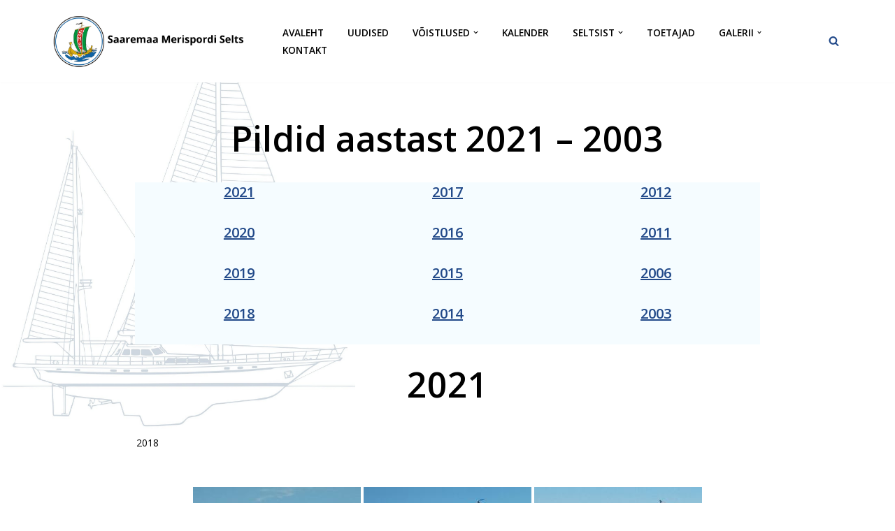

--- FILE ---
content_type: text/html; charset=UTF-8
request_url: https://saaremaamerispordiselts.ee/noored/nggallery/2018-noored/2018
body_size: 26631
content:
<!DOCTYPE html><html lang="et" prefix="og: https://ogp.me/ns#"><head><meta charset="UTF-8"><meta name="viewport" content="width=device-width, initial-scale=1, minimum-scale=1"><link rel="profile" href="http://gmpg.org/xfn/11"><title>Noored - Saaremaa Merispordi Selts</title><meta name="description" content="2021"/><meta name="robots" content="index, follow, max-snippet:-1, max-video-preview:-1, max-image-preview:large"/><link rel="canonical" href="https://saaremaamerispordiselts.ee/noored/" /><meta property="og:locale" content="et_EE" /><meta property="og:type" content="article" /><meta property="og:title" content="Noored - Saaremaa Merispordi Selts" /><meta property="og:description" content="2021" /><meta property="og:url" content="https://saaremaamerispordiselts.ee/noored/" /><meta property="og:site_name" content="Saaremaa Merispordi Selts" /><meta property="og:updated_time" content="2021-10-08T07:25:05+00:00" /><meta property="article:published_time" content="2021-10-07T08:41:01+00:00" /><meta property="article:modified_time" content="2021-10-08T07:25:05+00:00" /><meta name="twitter:card" content="summary_large_image" /><meta name="twitter:title" content="Noored - Saaremaa Merispordi Selts" /><meta name="twitter:description" content="2021" /><meta name="twitter:label1" content="Time to read" /><meta name="twitter:data1" content="Less than a minute" /> <script type="application/ld+json" class="rank-math-schema">{"@context":"https://schema.org","@graph":[{"@type":"Organization","@id":"https://saaremaamerispordiselts.ee/#organization","name":"saaremaamerispordiselts","url":"https://saaremaamerispordiselts.ee","logo":{"@type":"ImageObject","@id":"https://saaremaamerispordiselts.ee/#logo","url":"https://www.saaremaamerispordiselts.ee/wp-content/uploads/2021/10/cropped-Saaremaa-Merispordi-Selts-oige-uus.png","contentUrl":"https://www.saaremaamerispordiselts.ee/wp-content/uploads/2021/10/cropped-Saaremaa-Merispordi-Selts-oige-uus.png","caption":"saaremaamerispordiselts","inLanguage":"et","width":"500","height":"136"}},{"@type":"WebSite","@id":"https://saaremaamerispordiselts.ee/#website","url":"https://saaremaamerispordiselts.ee","name":"saaremaamerispordiselts","publisher":{"@id":"https://saaremaamerispordiselts.ee/#organization"},"inLanguage":"et"},{"@type":"WebPage","@id":"https://saaremaamerispordiselts.ee/noored/#webpage","url":"https://saaremaamerispordiselts.ee/noored/","name":"Noored - Saaremaa Merispordi Selts","datePublished":"2021-10-07T08:41:01+00:00","dateModified":"2021-10-08T07:25:05+00:00","isPartOf":{"@id":"https://saaremaamerispordiselts.ee/#website"},"inLanguage":"et"},{"@type":"Person","@id":"https://saaremaamerispordiselts.ee/author/martin/","name":"Martin","url":"https://saaremaamerispordiselts.ee/author/martin/","image":{"@type":"ImageObject","@id":"https://secure.gravatar.com/avatar/1a89d2bb2f21b0fdc54a0b9a81a54a36461f3489fc5850899f556fdd01000d54?s=96&amp;d=mm&amp;r=g","url":"https://secure.gravatar.com/avatar/1a89d2bb2f21b0fdc54a0b9a81a54a36461f3489fc5850899f556fdd01000d54?s=96&amp;d=mm&amp;r=g","caption":"Martin","inLanguage":"et"},"sameAs":["https://saaremaamerispordiselts.ee"],"worksFor":{"@id":"https://saaremaamerispordiselts.ee/#organization"}},{"@type":"Article","headline":"Noored - Saaremaa Merispordi Selts","datePublished":"2021-10-07T08:41:01+00:00","dateModified":"2021-10-08T07:25:05+00:00","author":{"@id":"https://saaremaamerispordiselts.ee/author/martin/","name":"Martin"},"publisher":{"@id":"https://saaremaamerispordiselts.ee/#organization"},"description":"2021","name":"Noored - Saaremaa Merispordi Selts","@id":"https://saaremaamerispordiselts.ee/noored/#richSnippet","isPartOf":{"@id":"https://saaremaamerispordiselts.ee/noored/#webpage"},"inLanguage":"et","mainEntityOfPage":{"@id":"https://saaremaamerispordiselts.ee/noored/#webpage"}}]}</script> <link rel='dns-prefetch' href='//fonts.googleapis.com' /><link rel="alternate" type="application/rss+xml" title="Saaremaa Merispordi Selts &raquo; RSS" href="https://saaremaamerispordiselts.ee/feed/" /><link rel="alternate" type="application/rss+xml" title="Saaremaa Merispordi Selts &raquo; Kommentaaride RSS" href="https://saaremaamerispordiselts.ee/comments/feed/" /><link rel="alternate" title="oEmbed (JSON)" type="application/json+oembed" href="https://saaremaamerispordiselts.ee/wp-json/oembed/1.0/embed?url=https%3A%2F%2Fsaaremaamerispordiselts.ee%2Fnoored%2F" /><link rel="alternate" title="oEmbed (XML)" type="text/xml+oembed" href="https://saaremaamerispordiselts.ee/wp-json/oembed/1.0/embed?url=https%3A%2F%2Fsaaremaamerispordiselts.ee%2Fnoored%2F&#038;format=xml" /><style id='wp-img-auto-sizes-contain-inline-css'>img:is([sizes=auto i],[sizes^="auto," i]){contain-intrinsic-size:3000px 1500px}
/*# sourceURL=wp-img-auto-sizes-contain-inline-css */</style><style id='wp-emoji-styles-inline-css'>img.wp-smiley, img.emoji {
		display: inline !important;
		border: none !important;
		box-shadow: none !important;
		height: 1em !important;
		width: 1em !important;
		margin: 0 0.07em !important;
		vertical-align: -0.1em !important;
		background: none !important;
		padding: 0 !important;
	}
/*# sourceURL=wp-emoji-styles-inline-css */</style><style id='wp-block-library-inline-css'>:root{--wp-block-synced-color:#7a00df;--wp-block-synced-color--rgb:122,0,223;--wp-bound-block-color:var(--wp-block-synced-color);--wp-editor-canvas-background:#ddd;--wp-admin-theme-color:#007cba;--wp-admin-theme-color--rgb:0,124,186;--wp-admin-theme-color-darker-10:#006ba1;--wp-admin-theme-color-darker-10--rgb:0,107,160.5;--wp-admin-theme-color-darker-20:#005a87;--wp-admin-theme-color-darker-20--rgb:0,90,135;--wp-admin-border-width-focus:2px}@media (min-resolution:192dpi){:root{--wp-admin-border-width-focus:1.5px}}.wp-element-button{cursor:pointer}:root .has-very-light-gray-background-color{background-color:#eee}:root .has-very-dark-gray-background-color{background-color:#313131}:root .has-very-light-gray-color{color:#eee}:root .has-very-dark-gray-color{color:#313131}:root .has-vivid-green-cyan-to-vivid-cyan-blue-gradient-background{background:linear-gradient(135deg,#00d084,#0693e3)}:root .has-purple-crush-gradient-background{background:linear-gradient(135deg,#34e2e4,#4721fb 50%,#ab1dfe)}:root .has-hazy-dawn-gradient-background{background:linear-gradient(135deg,#faaca8,#dad0ec)}:root .has-subdued-olive-gradient-background{background:linear-gradient(135deg,#fafae1,#67a671)}:root .has-atomic-cream-gradient-background{background:linear-gradient(135deg,#fdd79a,#004a59)}:root .has-nightshade-gradient-background{background:linear-gradient(135deg,#330968,#31cdcf)}:root .has-midnight-gradient-background{background:linear-gradient(135deg,#020381,#2874fc)}:root{--wp--preset--font-size--normal:16px;--wp--preset--font-size--huge:42px}.has-regular-font-size{font-size:1em}.has-larger-font-size{font-size:2.625em}.has-normal-font-size{font-size:var(--wp--preset--font-size--normal)}.has-huge-font-size{font-size:var(--wp--preset--font-size--huge)}.has-text-align-center{text-align:center}.has-text-align-left{text-align:left}.has-text-align-right{text-align:right}.has-fit-text{white-space:nowrap!important}#end-resizable-editor-section{display:none}.aligncenter{clear:both}.items-justified-left{justify-content:flex-start}.items-justified-center{justify-content:center}.items-justified-right{justify-content:flex-end}.items-justified-space-between{justify-content:space-between}.screen-reader-text{border:0;clip-path:inset(50%);height:1px;margin:-1px;overflow:hidden;padding:0;position:absolute;width:1px;word-wrap:normal!important}.screen-reader-text:focus{background-color:#ddd;clip-path:none;color:#444;display:block;font-size:1em;height:auto;left:5px;line-height:normal;padding:15px 23px 14px;text-decoration:none;top:5px;width:auto;z-index:100000}html :where(.has-border-color){border-style:solid}html :where([style*=border-top-color]){border-top-style:solid}html :where([style*=border-right-color]){border-right-style:solid}html :where([style*=border-bottom-color]){border-bottom-style:solid}html :where([style*=border-left-color]){border-left-style:solid}html :where([style*=border-width]){border-style:solid}html :where([style*=border-top-width]){border-top-style:solid}html :where([style*=border-right-width]){border-right-style:solid}html :where([style*=border-bottom-width]){border-bottom-style:solid}html :where([style*=border-left-width]){border-left-style:solid}html :where(img[class*=wp-image-]){height:auto;max-width:100%}:where(figure){margin:0 0 1em}html :where(.is-position-sticky){--wp-admin--admin-bar--position-offset:var(--wp-admin--admin-bar--height,0px)}@media screen and (max-width:600px){html :where(.is-position-sticky){--wp-admin--admin-bar--position-offset:0px}}

/*# sourceURL=wp-block-library-inline-css */</style><style id='wp-block-heading-inline-css'>h1:where(.wp-block-heading).has-background,h2:where(.wp-block-heading).has-background,h3:where(.wp-block-heading).has-background,h4:where(.wp-block-heading).has-background,h5:where(.wp-block-heading).has-background,h6:where(.wp-block-heading).has-background{padding:1.25em 2.375em}h1.has-text-align-left[style*=writing-mode]:where([style*=vertical-lr]),h1.has-text-align-right[style*=writing-mode]:where([style*=vertical-rl]),h2.has-text-align-left[style*=writing-mode]:where([style*=vertical-lr]),h2.has-text-align-right[style*=writing-mode]:where([style*=vertical-rl]),h3.has-text-align-left[style*=writing-mode]:where([style*=vertical-lr]),h3.has-text-align-right[style*=writing-mode]:where([style*=vertical-rl]),h4.has-text-align-left[style*=writing-mode]:where([style*=vertical-lr]),h4.has-text-align-right[style*=writing-mode]:where([style*=vertical-rl]),h5.has-text-align-left[style*=writing-mode]:where([style*=vertical-lr]),h5.has-text-align-right[style*=writing-mode]:where([style*=vertical-rl]),h6.has-text-align-left[style*=writing-mode]:where([style*=vertical-lr]),h6.has-text-align-right[style*=writing-mode]:where([style*=vertical-rl]){rotate:180deg}
/*# sourceURL=https://saaremaamerispordiselts.ee/wp-includes/blocks/heading/style.min.css */</style><style id='wp-block-image-inline-css'>.wp-block-image>a,.wp-block-image>figure>a{display:inline-block}.wp-block-image img{box-sizing:border-box;height:auto;max-width:100%;vertical-align:bottom}@media not (prefers-reduced-motion){.wp-block-image img.hide{visibility:hidden}.wp-block-image img.show{animation:show-content-image .4s}}.wp-block-image[style*=border-radius] img,.wp-block-image[style*=border-radius]>a{border-radius:inherit}.wp-block-image.has-custom-border img{box-sizing:border-box}.wp-block-image.aligncenter{text-align:center}.wp-block-image.alignfull>a,.wp-block-image.alignwide>a{width:100%}.wp-block-image.alignfull img,.wp-block-image.alignwide img{height:auto;width:100%}.wp-block-image .aligncenter,.wp-block-image .alignleft,.wp-block-image .alignright,.wp-block-image.aligncenter,.wp-block-image.alignleft,.wp-block-image.alignright{display:table}.wp-block-image .aligncenter>figcaption,.wp-block-image .alignleft>figcaption,.wp-block-image .alignright>figcaption,.wp-block-image.aligncenter>figcaption,.wp-block-image.alignleft>figcaption,.wp-block-image.alignright>figcaption{caption-side:bottom;display:table-caption}.wp-block-image .alignleft{float:left;margin:.5em 1em .5em 0}.wp-block-image .alignright{float:right;margin:.5em 0 .5em 1em}.wp-block-image .aligncenter{margin-left:auto;margin-right:auto}.wp-block-image :where(figcaption){margin-bottom:1em;margin-top:.5em}.wp-block-image.is-style-circle-mask img{border-radius:9999px}@supports ((-webkit-mask-image:none) or (mask-image:none)) or (-webkit-mask-image:none){.wp-block-image.is-style-circle-mask img{border-radius:0;-webkit-mask-image:url('data:image/svg+xml;utf8,<svg viewBox="0 0 100 100" xmlns="http://www.w3.org/2000/svg"><circle cx="50" cy="50" r="50"/></svg>');mask-image:url('data:image/svg+xml;utf8,<svg viewBox="0 0 100 100" xmlns="http://www.w3.org/2000/svg"><circle cx="50" cy="50" r="50"/></svg>');mask-mode:alpha;-webkit-mask-position:center;mask-position:center;-webkit-mask-repeat:no-repeat;mask-repeat:no-repeat;-webkit-mask-size:contain;mask-size:contain}}:root :where(.wp-block-image.is-style-rounded img,.wp-block-image .is-style-rounded img){border-radius:9999px}.wp-block-image figure{margin:0}.wp-lightbox-container{display:flex;flex-direction:column;position:relative}.wp-lightbox-container img{cursor:zoom-in}.wp-lightbox-container img:hover+button{opacity:1}.wp-lightbox-container button{align-items:center;backdrop-filter:blur(16px) saturate(180%);background-color:#5a5a5a40;border:none;border-radius:4px;cursor:zoom-in;display:flex;height:20px;justify-content:center;opacity:0;padding:0;position:absolute;right:16px;text-align:center;top:16px;width:20px;z-index:100}@media not (prefers-reduced-motion){.wp-lightbox-container button{transition:opacity .2s ease}}.wp-lightbox-container button:focus-visible{outline:3px auto #5a5a5a40;outline:3px auto -webkit-focus-ring-color;outline-offset:3px}.wp-lightbox-container button:hover{cursor:pointer;opacity:1}.wp-lightbox-container button:focus{opacity:1}.wp-lightbox-container button:focus,.wp-lightbox-container button:hover,.wp-lightbox-container button:not(:hover):not(:active):not(.has-background){background-color:#5a5a5a40;border:none}.wp-lightbox-overlay{box-sizing:border-box;cursor:zoom-out;height:100vh;left:0;overflow:hidden;position:fixed;top:0;visibility:hidden;width:100%;z-index:100000}.wp-lightbox-overlay .close-button{align-items:center;cursor:pointer;display:flex;justify-content:center;min-height:40px;min-width:40px;padding:0;position:absolute;right:calc(env(safe-area-inset-right) + 16px);top:calc(env(safe-area-inset-top) + 16px);z-index:5000000}.wp-lightbox-overlay .close-button:focus,.wp-lightbox-overlay .close-button:hover,.wp-lightbox-overlay .close-button:not(:hover):not(:active):not(.has-background){background:none;border:none}.wp-lightbox-overlay .lightbox-image-container{height:var(--wp--lightbox-container-height);left:50%;overflow:hidden;position:absolute;top:50%;transform:translate(-50%,-50%);transform-origin:top left;width:var(--wp--lightbox-container-width);z-index:9999999999}.wp-lightbox-overlay .wp-block-image{align-items:center;box-sizing:border-box;display:flex;height:100%;justify-content:center;margin:0;position:relative;transform-origin:0 0;width:100%;z-index:3000000}.wp-lightbox-overlay .wp-block-image img{height:var(--wp--lightbox-image-height);min-height:var(--wp--lightbox-image-height);min-width:var(--wp--lightbox-image-width);width:var(--wp--lightbox-image-width)}.wp-lightbox-overlay .wp-block-image figcaption{display:none}.wp-lightbox-overlay button{background:none;border:none}.wp-lightbox-overlay .scrim{background-color:#fff;height:100%;opacity:.9;position:absolute;width:100%;z-index:2000000}.wp-lightbox-overlay.active{visibility:visible}@media not (prefers-reduced-motion){.wp-lightbox-overlay.active{animation:turn-on-visibility .25s both}.wp-lightbox-overlay.active img{animation:turn-on-visibility .35s both}.wp-lightbox-overlay.show-closing-animation:not(.active){animation:turn-off-visibility .35s both}.wp-lightbox-overlay.show-closing-animation:not(.active) img{animation:turn-off-visibility .25s both}.wp-lightbox-overlay.zoom.active{animation:none;opacity:1;visibility:visible}.wp-lightbox-overlay.zoom.active .lightbox-image-container{animation:lightbox-zoom-in .4s}.wp-lightbox-overlay.zoom.active .lightbox-image-container img{animation:none}.wp-lightbox-overlay.zoom.active .scrim{animation:turn-on-visibility .4s forwards}.wp-lightbox-overlay.zoom.show-closing-animation:not(.active){animation:none}.wp-lightbox-overlay.zoom.show-closing-animation:not(.active) .lightbox-image-container{animation:lightbox-zoom-out .4s}.wp-lightbox-overlay.zoom.show-closing-animation:not(.active) .lightbox-image-container img{animation:none}.wp-lightbox-overlay.zoom.show-closing-animation:not(.active) .scrim{animation:turn-off-visibility .4s forwards}}@keyframes show-content-image{0%{visibility:hidden}99%{visibility:hidden}to{visibility:visible}}@keyframes turn-on-visibility{0%{opacity:0}to{opacity:1}}@keyframes turn-off-visibility{0%{opacity:1;visibility:visible}99%{opacity:0;visibility:visible}to{opacity:0;visibility:hidden}}@keyframes lightbox-zoom-in{0%{transform:translate(calc((-100vw + var(--wp--lightbox-scrollbar-width))/2 + var(--wp--lightbox-initial-left-position)),calc(-50vh + var(--wp--lightbox-initial-top-position))) scale(var(--wp--lightbox-scale))}to{transform:translate(-50%,-50%) scale(1)}}@keyframes lightbox-zoom-out{0%{transform:translate(-50%,-50%) scale(1);visibility:visible}99%{visibility:visible}to{transform:translate(calc((-100vw + var(--wp--lightbox-scrollbar-width))/2 + var(--wp--lightbox-initial-left-position)),calc(-50vh + var(--wp--lightbox-initial-top-position))) scale(var(--wp--lightbox-scale));visibility:hidden}}
/*# sourceURL=https://saaremaamerispordiselts.ee/wp-includes/blocks/image/style.min.css */</style><style id='wp-block-columns-inline-css'>.wp-block-columns{box-sizing:border-box;display:flex;flex-wrap:wrap!important}@media (min-width:782px){.wp-block-columns{flex-wrap:nowrap!important}}.wp-block-columns{align-items:normal!important}.wp-block-columns.are-vertically-aligned-top{align-items:flex-start}.wp-block-columns.are-vertically-aligned-center{align-items:center}.wp-block-columns.are-vertically-aligned-bottom{align-items:flex-end}@media (max-width:781px){.wp-block-columns:not(.is-not-stacked-on-mobile)>.wp-block-column{flex-basis:100%!important}}@media (min-width:782px){.wp-block-columns:not(.is-not-stacked-on-mobile)>.wp-block-column{flex-basis:0;flex-grow:1}.wp-block-columns:not(.is-not-stacked-on-mobile)>.wp-block-column[style*=flex-basis]{flex-grow:0}}.wp-block-columns.is-not-stacked-on-mobile{flex-wrap:nowrap!important}.wp-block-columns.is-not-stacked-on-mobile>.wp-block-column{flex-basis:0;flex-grow:1}.wp-block-columns.is-not-stacked-on-mobile>.wp-block-column[style*=flex-basis]{flex-grow:0}:where(.wp-block-columns){margin-bottom:1.75em}:where(.wp-block-columns.has-background){padding:1.25em 2.375em}.wp-block-column{flex-grow:1;min-width:0;overflow-wrap:break-word;word-break:break-word}.wp-block-column.is-vertically-aligned-top{align-self:flex-start}.wp-block-column.is-vertically-aligned-center{align-self:center}.wp-block-column.is-vertically-aligned-bottom{align-self:flex-end}.wp-block-column.is-vertically-aligned-stretch{align-self:stretch}.wp-block-column.is-vertically-aligned-bottom,.wp-block-column.is-vertically-aligned-center,.wp-block-column.is-vertically-aligned-top{width:100%}
/*# sourceURL=https://saaremaamerispordiselts.ee/wp-includes/blocks/columns/style.min.css */</style><style id='wp-block-paragraph-inline-css'>.is-small-text{font-size:.875em}.is-regular-text{font-size:1em}.is-large-text{font-size:2.25em}.is-larger-text{font-size:3em}.has-drop-cap:not(:focus):first-letter{float:left;font-size:8.4em;font-style:normal;font-weight:100;line-height:.68;margin:.05em .1em 0 0;text-transform:uppercase}body.rtl .has-drop-cap:not(:focus):first-letter{float:none;margin-left:.1em}p.has-drop-cap.has-background{overflow:hidden}:root :where(p.has-background){padding:1.25em 2.375em}:where(p.has-text-color:not(.has-link-color)) a{color:inherit}p.has-text-align-left[style*="writing-mode:vertical-lr"],p.has-text-align-right[style*="writing-mode:vertical-rl"]{rotate:180deg}
/*# sourceURL=https://saaremaamerispordiselts.ee/wp-includes/blocks/paragraph/style.min.css */</style><style id='wp-block-separator-inline-css'>@charset "UTF-8";.wp-block-separator{border:none;border-top:2px solid}:root :where(.wp-block-separator.is-style-dots){height:auto;line-height:1;text-align:center}:root :where(.wp-block-separator.is-style-dots):before{color:currentColor;content:"···";font-family:serif;font-size:1.5em;letter-spacing:2em;padding-left:2em}.wp-block-separator.is-style-dots{background:none!important;border:none!important}
/*# sourceURL=https://saaremaamerispordiselts.ee/wp-includes/blocks/separator/style.min.css */</style><style id='wp-block-spacer-inline-css'>.wp-block-spacer{clear:both}
/*# sourceURL=https://saaremaamerispordiselts.ee/wp-includes/blocks/spacer/style.min.css */</style><style id='global-styles-inline-css'>:root{--wp--preset--aspect-ratio--square: 1;--wp--preset--aspect-ratio--4-3: 4/3;--wp--preset--aspect-ratio--3-4: 3/4;--wp--preset--aspect-ratio--3-2: 3/2;--wp--preset--aspect-ratio--2-3: 2/3;--wp--preset--aspect-ratio--16-9: 16/9;--wp--preset--aspect-ratio--9-16: 9/16;--wp--preset--color--black: #000000;--wp--preset--color--cyan-bluish-gray: #abb8c3;--wp--preset--color--white: #ffffff;--wp--preset--color--pale-pink: #f78da7;--wp--preset--color--vivid-red: #cf2e2e;--wp--preset--color--luminous-vivid-orange: #ff6900;--wp--preset--color--luminous-vivid-amber: #fcb900;--wp--preset--color--light-green-cyan: #7bdcb5;--wp--preset--color--vivid-green-cyan: #00d084;--wp--preset--color--pale-cyan-blue: #8ed1fc;--wp--preset--color--vivid-cyan-blue: #0693e3;--wp--preset--color--vivid-purple: #9b51e0;--wp--preset--color--neve-link-color: var(--nv-primary-accent);--wp--preset--color--neve-link-hover-color: var(--nv-secondary-accent);--wp--preset--color--nv-site-bg: var(--nv-site-bg);--wp--preset--color--nv-light-bg: var(--nv-light-bg);--wp--preset--color--nv-dark-bg: var(--nv-dark-bg);--wp--preset--color--neve-text-color: var(--nv-text-color);--wp--preset--color--nv-text-dark-bg: var(--nv-text-dark-bg);--wp--preset--color--nv-c-1: var(--nv-c-1);--wp--preset--color--nv-c-2: var(--nv-c-2);--wp--preset--gradient--vivid-cyan-blue-to-vivid-purple: linear-gradient(135deg,rgb(6,147,227) 0%,rgb(155,81,224) 100%);--wp--preset--gradient--light-green-cyan-to-vivid-green-cyan: linear-gradient(135deg,rgb(122,220,180) 0%,rgb(0,208,130) 100%);--wp--preset--gradient--luminous-vivid-amber-to-luminous-vivid-orange: linear-gradient(135deg,rgb(252,185,0) 0%,rgb(255,105,0) 100%);--wp--preset--gradient--luminous-vivid-orange-to-vivid-red: linear-gradient(135deg,rgb(255,105,0) 0%,rgb(207,46,46) 100%);--wp--preset--gradient--very-light-gray-to-cyan-bluish-gray: linear-gradient(135deg,rgb(238,238,238) 0%,rgb(169,184,195) 100%);--wp--preset--gradient--cool-to-warm-spectrum: linear-gradient(135deg,rgb(74,234,220) 0%,rgb(151,120,209) 20%,rgb(207,42,186) 40%,rgb(238,44,130) 60%,rgb(251,105,98) 80%,rgb(254,248,76) 100%);--wp--preset--gradient--blush-light-purple: linear-gradient(135deg,rgb(255,206,236) 0%,rgb(152,150,240) 100%);--wp--preset--gradient--blush-bordeaux: linear-gradient(135deg,rgb(254,205,165) 0%,rgb(254,45,45) 50%,rgb(107,0,62) 100%);--wp--preset--gradient--luminous-dusk: linear-gradient(135deg,rgb(255,203,112) 0%,rgb(199,81,192) 50%,rgb(65,88,208) 100%);--wp--preset--gradient--pale-ocean: linear-gradient(135deg,rgb(255,245,203) 0%,rgb(182,227,212) 50%,rgb(51,167,181) 100%);--wp--preset--gradient--electric-grass: linear-gradient(135deg,rgb(202,248,128) 0%,rgb(113,206,126) 100%);--wp--preset--gradient--midnight: linear-gradient(135deg,rgb(2,3,129) 0%,rgb(40,116,252) 100%);--wp--preset--font-size--small: 13px;--wp--preset--font-size--medium: 20px;--wp--preset--font-size--large: 36px;--wp--preset--font-size--x-large: 42px;--wp--preset--spacing--20: 0.44rem;--wp--preset--spacing--30: 0.67rem;--wp--preset--spacing--40: 1rem;--wp--preset--spacing--50: 1.5rem;--wp--preset--spacing--60: 2.25rem;--wp--preset--spacing--70: 3.38rem;--wp--preset--spacing--80: 5.06rem;--wp--preset--shadow--natural: 6px 6px 9px rgba(0, 0, 0, 0.2);--wp--preset--shadow--deep: 12px 12px 50px rgba(0, 0, 0, 0.4);--wp--preset--shadow--sharp: 6px 6px 0px rgba(0, 0, 0, 0.2);--wp--preset--shadow--outlined: 6px 6px 0px -3px rgb(255, 255, 255), 6px 6px rgb(0, 0, 0);--wp--preset--shadow--crisp: 6px 6px 0px rgb(0, 0, 0);}:where(.is-layout-flex){gap: 0.5em;}:where(.is-layout-grid){gap: 0.5em;}body .is-layout-flex{display: flex;}.is-layout-flex{flex-wrap: wrap;align-items: center;}.is-layout-flex > :is(*, div){margin: 0;}body .is-layout-grid{display: grid;}.is-layout-grid > :is(*, div){margin: 0;}:where(.wp-block-columns.is-layout-flex){gap: 2em;}:where(.wp-block-columns.is-layout-grid){gap: 2em;}:where(.wp-block-post-template.is-layout-flex){gap: 1.25em;}:where(.wp-block-post-template.is-layout-grid){gap: 1.25em;}.has-black-color{color: var(--wp--preset--color--black) !important;}.has-cyan-bluish-gray-color{color: var(--wp--preset--color--cyan-bluish-gray) !important;}.has-white-color{color: var(--wp--preset--color--white) !important;}.has-pale-pink-color{color: var(--wp--preset--color--pale-pink) !important;}.has-vivid-red-color{color: var(--wp--preset--color--vivid-red) !important;}.has-luminous-vivid-orange-color{color: var(--wp--preset--color--luminous-vivid-orange) !important;}.has-luminous-vivid-amber-color{color: var(--wp--preset--color--luminous-vivid-amber) !important;}.has-light-green-cyan-color{color: var(--wp--preset--color--light-green-cyan) !important;}.has-vivid-green-cyan-color{color: var(--wp--preset--color--vivid-green-cyan) !important;}.has-pale-cyan-blue-color{color: var(--wp--preset--color--pale-cyan-blue) !important;}.has-vivid-cyan-blue-color{color: var(--wp--preset--color--vivid-cyan-blue) !important;}.has-vivid-purple-color{color: var(--wp--preset--color--vivid-purple) !important;}.has-neve-link-color-color{color: var(--wp--preset--color--neve-link-color) !important;}.has-neve-link-hover-color-color{color: var(--wp--preset--color--neve-link-hover-color) !important;}.has-nv-site-bg-color{color: var(--wp--preset--color--nv-site-bg) !important;}.has-nv-light-bg-color{color: var(--wp--preset--color--nv-light-bg) !important;}.has-nv-dark-bg-color{color: var(--wp--preset--color--nv-dark-bg) !important;}.has-neve-text-color-color{color: var(--wp--preset--color--neve-text-color) !important;}.has-nv-text-dark-bg-color{color: var(--wp--preset--color--nv-text-dark-bg) !important;}.has-nv-c-1-color{color: var(--wp--preset--color--nv-c-1) !important;}.has-nv-c-2-color{color: var(--wp--preset--color--nv-c-2) !important;}.has-black-background-color{background-color: var(--wp--preset--color--black) !important;}.has-cyan-bluish-gray-background-color{background-color: var(--wp--preset--color--cyan-bluish-gray) !important;}.has-white-background-color{background-color: var(--wp--preset--color--white) !important;}.has-pale-pink-background-color{background-color: var(--wp--preset--color--pale-pink) !important;}.has-vivid-red-background-color{background-color: var(--wp--preset--color--vivid-red) !important;}.has-luminous-vivid-orange-background-color{background-color: var(--wp--preset--color--luminous-vivid-orange) !important;}.has-luminous-vivid-amber-background-color{background-color: var(--wp--preset--color--luminous-vivid-amber) !important;}.has-light-green-cyan-background-color{background-color: var(--wp--preset--color--light-green-cyan) !important;}.has-vivid-green-cyan-background-color{background-color: var(--wp--preset--color--vivid-green-cyan) !important;}.has-pale-cyan-blue-background-color{background-color: var(--wp--preset--color--pale-cyan-blue) !important;}.has-vivid-cyan-blue-background-color{background-color: var(--wp--preset--color--vivid-cyan-blue) !important;}.has-vivid-purple-background-color{background-color: var(--wp--preset--color--vivid-purple) !important;}.has-neve-link-color-background-color{background-color: var(--wp--preset--color--neve-link-color) !important;}.has-neve-link-hover-color-background-color{background-color: var(--wp--preset--color--neve-link-hover-color) !important;}.has-nv-site-bg-background-color{background-color: var(--wp--preset--color--nv-site-bg) !important;}.has-nv-light-bg-background-color{background-color: var(--wp--preset--color--nv-light-bg) !important;}.has-nv-dark-bg-background-color{background-color: var(--wp--preset--color--nv-dark-bg) !important;}.has-neve-text-color-background-color{background-color: var(--wp--preset--color--neve-text-color) !important;}.has-nv-text-dark-bg-background-color{background-color: var(--wp--preset--color--nv-text-dark-bg) !important;}.has-nv-c-1-background-color{background-color: var(--wp--preset--color--nv-c-1) !important;}.has-nv-c-2-background-color{background-color: var(--wp--preset--color--nv-c-2) !important;}.has-black-border-color{border-color: var(--wp--preset--color--black) !important;}.has-cyan-bluish-gray-border-color{border-color: var(--wp--preset--color--cyan-bluish-gray) !important;}.has-white-border-color{border-color: var(--wp--preset--color--white) !important;}.has-pale-pink-border-color{border-color: var(--wp--preset--color--pale-pink) !important;}.has-vivid-red-border-color{border-color: var(--wp--preset--color--vivid-red) !important;}.has-luminous-vivid-orange-border-color{border-color: var(--wp--preset--color--luminous-vivid-orange) !important;}.has-luminous-vivid-amber-border-color{border-color: var(--wp--preset--color--luminous-vivid-amber) !important;}.has-light-green-cyan-border-color{border-color: var(--wp--preset--color--light-green-cyan) !important;}.has-vivid-green-cyan-border-color{border-color: var(--wp--preset--color--vivid-green-cyan) !important;}.has-pale-cyan-blue-border-color{border-color: var(--wp--preset--color--pale-cyan-blue) !important;}.has-vivid-cyan-blue-border-color{border-color: var(--wp--preset--color--vivid-cyan-blue) !important;}.has-vivid-purple-border-color{border-color: var(--wp--preset--color--vivid-purple) !important;}.has-neve-link-color-border-color{border-color: var(--wp--preset--color--neve-link-color) !important;}.has-neve-link-hover-color-border-color{border-color: var(--wp--preset--color--neve-link-hover-color) !important;}.has-nv-site-bg-border-color{border-color: var(--wp--preset--color--nv-site-bg) !important;}.has-nv-light-bg-border-color{border-color: var(--wp--preset--color--nv-light-bg) !important;}.has-nv-dark-bg-border-color{border-color: var(--wp--preset--color--nv-dark-bg) !important;}.has-neve-text-color-border-color{border-color: var(--wp--preset--color--neve-text-color) !important;}.has-nv-text-dark-bg-border-color{border-color: var(--wp--preset--color--nv-text-dark-bg) !important;}.has-nv-c-1-border-color{border-color: var(--wp--preset--color--nv-c-1) !important;}.has-nv-c-2-border-color{border-color: var(--wp--preset--color--nv-c-2) !important;}.has-vivid-cyan-blue-to-vivid-purple-gradient-background{background: var(--wp--preset--gradient--vivid-cyan-blue-to-vivid-purple) !important;}.has-light-green-cyan-to-vivid-green-cyan-gradient-background{background: var(--wp--preset--gradient--light-green-cyan-to-vivid-green-cyan) !important;}.has-luminous-vivid-amber-to-luminous-vivid-orange-gradient-background{background: var(--wp--preset--gradient--luminous-vivid-amber-to-luminous-vivid-orange) !important;}.has-luminous-vivid-orange-to-vivid-red-gradient-background{background: var(--wp--preset--gradient--luminous-vivid-orange-to-vivid-red) !important;}.has-very-light-gray-to-cyan-bluish-gray-gradient-background{background: var(--wp--preset--gradient--very-light-gray-to-cyan-bluish-gray) !important;}.has-cool-to-warm-spectrum-gradient-background{background: var(--wp--preset--gradient--cool-to-warm-spectrum) !important;}.has-blush-light-purple-gradient-background{background: var(--wp--preset--gradient--blush-light-purple) !important;}.has-blush-bordeaux-gradient-background{background: var(--wp--preset--gradient--blush-bordeaux) !important;}.has-luminous-dusk-gradient-background{background: var(--wp--preset--gradient--luminous-dusk) !important;}.has-pale-ocean-gradient-background{background: var(--wp--preset--gradient--pale-ocean) !important;}.has-electric-grass-gradient-background{background: var(--wp--preset--gradient--electric-grass) !important;}.has-midnight-gradient-background{background: var(--wp--preset--gradient--midnight) !important;}.has-small-font-size{font-size: var(--wp--preset--font-size--small) !important;}.has-medium-font-size{font-size: var(--wp--preset--font-size--medium) !important;}.has-large-font-size{font-size: var(--wp--preset--font-size--large) !important;}.has-x-large-font-size{font-size: var(--wp--preset--font-size--x-large) !important;}
:where(.wp-block-columns.is-layout-flex){gap: 2em;}:where(.wp-block-columns.is-layout-grid){gap: 2em;}
/*# sourceURL=global-styles-inline-css */</style><style id='core-block-supports-inline-css'>.wp-container-core-columns-is-layout-9d6595d7{flex-wrap:nowrap;}
/*# sourceURL=core-block-supports-inline-css */</style><style id='classic-theme-styles-inline-css'>/*! This file is auto-generated */
.wp-block-button__link{color:#fff;background-color:#32373c;border-radius:9999px;box-shadow:none;text-decoration:none;padding:calc(.667em + 2px) calc(1.333em + 2px);font-size:1.125em}.wp-block-file__button{background:#32373c;color:#fff;text-decoration:none}
/*# sourceURL=/wp-includes/css/classic-themes.min.css */</style><link rel='stylesheet' id='ngg_trigger_buttons-css' href='https://saaremaamerispordiselts.ee/wp-content/cache/autoptimize/autoptimize_single_df077d2b89d0565a22b60fce9c0d1116.php?ver=3.59.6' media='all' /><link rel='stylesheet' id='simplelightbox-0-css' href='https://saaremaamerispordiselts.ee/wp-content/cache/autoptimize/autoptimize_single_d2d782a64dd6e2844a368dec5129cceb.php?ver=3.59.6' media='all' /><link rel='stylesheet' id='fontawesome_v4_shim_style-css' href='https://saaremaamerispordiselts.ee/wp-content/plugins/nextgen-gallery/static/FontAwesome/css/v4-shims.min.css?ver=6.9' media='all' /><link rel='stylesheet' id='fontawesome-css' href='https://saaremaamerispordiselts.ee/wp-content/plugins/nextgen-gallery/static/FontAwesome/css/all.min.css?ver=6.9' media='all' /><link rel='stylesheet' id='nextgen_pagination_style-css' href='https://saaremaamerispordiselts.ee/wp-content/cache/autoptimize/autoptimize_single_7586883df6c065cb0d9905f3d67d2bc1.php?ver=3.59.6' media='all' /><link rel='stylesheet' id='nextgen_basic_album_style-css' href='https://saaremaamerispordiselts.ee/wp-content/cache/autoptimize/autoptimize_single_9aa1ddd510a75096d0cd61612adce51f.php?ver=3.59.6' media='all' /><link rel='stylesheet' id='nextgen_basic_album_breadcrumbs_style-css' href='https://saaremaamerispordiselts.ee/wp-content/cache/autoptimize/autoptimize_single_6c33ba8289b3ca48029950fba8fb9e90.php?ver=3.59.6' media='all' /><link rel='stylesheet' id='neve-style-css' href='https://saaremaamerispordiselts.ee/wp-content/themes/neve/style-main-new.min.css?ver=3.8.11' media='all' /><style id='neve-style-inline-css'>.nv-meta-list li.meta:not(:last-child):after { content:"/" }.nv-meta-list .no-mobile{
			display:none;
		}.nv-meta-list li.last::after{
			content: ""!important;
		}@media (min-width: 769px) {
			.nv-meta-list .no-mobile {
				display: inline-block;
			}
			.nv-meta-list li.last:not(:last-child)::after {
		 		content: "/" !important;
			}
		}
 :root{ --container: 748px;--postwidth:100%; --primarybtnbg: var(--nv-secondary-accent); --primarybtnhoverbg: var(--nv-secondary-accent); --secondarybtnhoverbg: #81d1ff; --primarybtncolor: var(--nv-text-color); --secondarybtncolor: var(--nv-text-dark-bg); --primarybtnhovercolor: var(--nv-text-color); --secondarybtnhovercolor: #ffffff;--primarybtnborderradius:0;--secondarybtnborderradius:0;--secondarybtnborderwidth:2px;--btnpadding:16px 35px;--primarybtnpadding:16px 35px;--secondarybtnpadding:calc(16px - 2px) calc(35px - 2px); --btnfs: 14px; --btnlineheight: 1.6em; --bodyfontfamily: "Open Sans"; --bodyfontsize: 15px; --bodylineheight: 1.6em; --bodyletterspacing: 0px; --bodyfontweight: 400; --bodytexttransform: none; --headingsfontfamily: "Open Sans"; --h1fontsize: 39px; --h1fontweight: 600; --h1lineheight: 1.2em; --h1letterspacing: 0px; --h1texttransform: none; --h2fontsize: 30px; --h2fontweight: 600; --h2lineheight: 1.3em; --h2letterspacing: 0px; --h2texttransform: none; --h3fontsize: 20px; --h3fontweight: 600; --h3lineheight: 1.3em; --h3letterspacing: 0px; --h3texttransform: none; --h4fontsize: 16px; --h4fontweight: 600; --h4lineheight: 1.3em; --h4letterspacing: 0px; --h4texttransform: none; --h5fontsize: 14px; --h5fontweight: 600; --h5lineheight: 1.3em; --h5letterspacing: 0px; --h5texttransform: none; --h6fontsize: 14px; --h6fontweight: 600; --h6lineheight: 1.3em; --h6letterspacing: 0px; --h6texttransform: none;--formfieldborderwidth:2px;--formfieldborderradius:3px; --formfieldbgcolor: var(--nv-site-bg); --formfieldbordercolor: #dddddd; --formfieldcolor: var(--nv-text-color);--formfieldpadding:10px 12px; } .single-post-container .alignfull > [class*="__inner-container"], .single-post-container .alignwide > [class*="__inner-container"]{ max-width:718px } .nv-meta-list{ --avatarsize: 20px; } .single .nv-meta-list{ --avatarsize: 20px; } .nv-post-cover{ --height: 250px;--padding:40px 15px;--justify: flex-start; --textalign: left; --valign: center; } .nv-post-cover .nv-title-meta-wrap, .nv-page-title-wrap, .entry-header{ --textalign: left; } .nv-is-boxed.nv-title-meta-wrap{ --padding:40px 15px; --bgcolor: var(--nv-dark-bg); } .nv-overlay{ --opacity: 50; --blendmode: normal; } .nv-is-boxed.nv-comments-wrap{ --padding:20px; } .nv-is-boxed.comment-respond{ --padding:20px; } .single:not(.single-product), .page{ --c-vspace:0 0 0 0;; } .global-styled{ --bgcolor: var(--nv-site-bg); } .header-top{ --rowbcolor: var(--nv-light-bg); --color: var(--nv-text-color); --bgcolor: var(--nv-light-bg); } .header-main{ --rowbcolor: var(--nv-light-bg); --color: var(--nv-text-color); --bgcolor: var(--nv-site-bg); } .header-bottom{ --rowbcolor: var(--nv-light-bg); --color: var(--nv-text-color); --bgcolor: var(--nv-site-bg); } .header-menu-sidebar-bg{ --justify: flex-start; --textalign: left;--flexg: 1;--wrapdropdownwidth: auto; --color: var(--nv-text-color); --bgcolor: var(--nv-site-bg); } .header-menu-sidebar{ width: 350px; } .builder-item--logo{ --maxwidth: 190px; --fs: 24px;--padding:10px 0;--margin:0; --textalign: center;--justify: center; } .builder-item--nav-icon,.header-menu-sidebar .close-sidebar-panel .navbar-toggle{ --color: var(--nv-text-color);--borderradius:3px;--borderwidth:0; } .builder-item--nav-icon{ --label-margin:0 5px 0 0;;--padding:10px 15px 10px 15px;;--margin:0; } .builder-item--primary-menu{ --color: #000000; --hovercolor: #5991c6; --hovertextcolor: var(--nv-text-color); --activecolor: var(--nv-text-color); --spacing: 25px; --height: 25px;--padding:0;--margin:0; --fontsize: 1em; --lineheight: 1.6em; --letterspacing: 0px; --fontweight: 600; --texttransform: uppercase; --iconsize: 1em; } .hfg-is-group.has-primary-menu .inherit-ff{ --inheritedfw: 600; } .builder-item--header_search_responsive{ --iconsize: 15px; --color: var(--nv-primary-accent); --hovercolor: var(--nv-dark-bg); --formfieldfontsize: 14px;--formfieldborderwidth:1px;--formfieldborderradius:2px; --formfieldbordercolor: var(--nv-primary-accent); --formfieldcolor: var(--nv-primary-accent); --height: 40px;--padding:0 10px;--margin:0; } .footer-top-inner .row{ grid-template-columns:1fr 1fr 1fr; --valign: flex-start; } .footer-top{ --rowbcolor: var(--nv-light-bg); --color: var(--nv-text-color); --bgcolor: #dcf1ff; } .footer-main-inner .row{ grid-template-columns:1fr 1fr 1fr; --valign: flex-start; } .footer-main{ --rowbcolor: var(--nv-light-bg); --color: #000000; --bgcolor: #ffffff; } .footer-bottom-inner .row{ grid-template-columns:2fr 1fr 1fr; --valign: flex-start; } .footer-bottom{ --rowbcolor: var(--nv-light-bg); --color: var(--nv-primary-accent); --bgcolor: var(--nv-site-bg); } .builder-item--footer-one-widgets{ --padding:102px;--margin:-41px 0 0 0;; --textalign: left;--justify: flex-start; } .builder-item--footer-three-widgets{ --padding:0;--margin:-86px 0 0 0;; --textalign: center;--justify: center; } @media(min-width: 576px){ :root{ --container: 992px;--postwidth:100%;--btnpadding:16px 35px;--primarybtnpadding:16px 35px;--secondarybtnpadding:calc(16px - 2px) calc(35px - 2px); --btnfs: 14px; --btnlineheight: 1.6em; --bodyfontsize: 16px; --bodylineheight: 1.6em; --bodyletterspacing: 0px; --h1fontsize: 55px; --h1lineheight: 1.3em; --h1letterspacing: 0px; --h2fontsize: 35px; --h2lineheight: 1.3em; --h2letterspacing: 0px; --h3fontsize: 20px; --h3lineheight: 1.3em; --h3letterspacing: 0px; --h4fontsize: 16px; --h4lineheight: 1.3em; --h4letterspacing: 0px; --h5fontsize: 14px; --h5lineheight: 1.3em; --h5letterspacing: 0px; --h6fontsize: 14px; --h6lineheight: 1.3em; --h6letterspacing: 0px; } .single-post-container .alignfull > [class*="__inner-container"], .single-post-container .alignwide > [class*="__inner-container"]{ max-width:962px } .nv-meta-list{ --avatarsize: 20px; } .single .nv-meta-list{ --avatarsize: 20px; } .nv-post-cover{ --height: 320px;--padding:60px 30px;--justify: flex-start; --textalign: left; --valign: center; } .nv-post-cover .nv-title-meta-wrap, .nv-page-title-wrap, .entry-header{ --textalign: left; } .nv-is-boxed.nv-title-meta-wrap{ --padding:60px 30px; } .nv-is-boxed.nv-comments-wrap{ --padding:30px; } .nv-is-boxed.comment-respond{ --padding:30px; } .single:not(.single-product), .page{ --c-vspace:0 0 0 0;; } .header-menu-sidebar-bg{ --justify: flex-start; --textalign: left;--flexg: 1;--wrapdropdownwidth: auto; } .header-menu-sidebar{ width: 350px; } .builder-item--logo{ --maxwidth: 32px; --fs: 24px;--padding:10px 0;--margin:0; --textalign: center;--justify: center; } .builder-item--nav-icon{ --label-margin:0 5px 0 0;;--padding:10px 15px;--margin:0; } .builder-item--primary-menu{ --spacing: 20px; --height: 25px;--padding:0;--margin:0; --fontsize: 1em; --lineheight: 1.6em; --letterspacing: 0px; --iconsize: 1em; } .builder-item--header_search_responsive{ --formfieldfontsize: 14px;--formfieldborderwidth:1px;--formfieldborderradius:2px; --height: 40px;--padding:0 10px;--margin:0; } .builder-item--footer-one-widgets{ --padding:0;--margin:0; --textalign: left;--justify: flex-start; } .builder-item--footer-three-widgets{ --padding:0;--margin:0; --textalign: left;--justify: flex-start; } }@media(min-width: 960px){ :root{ --container: 1170px;--postwidth:100%;--btnpadding:16px 35px;--primarybtnpadding:16px 35px;--secondarybtnpadding:calc(16px - 2px) calc(35px - 2px); --btnfs: 16px; --btnlineheight: 1.6em; --bodyfontsize: 17px; --bodylineheight: 1.7em; --bodyletterspacing: 0px; --h1fontsize: 70px; --h1lineheight: 1.3em; --h1letterspacing: 0px; --h2fontsize: 50px; --h2lineheight: 1.3em; --h2letterspacing: 0px; --h3fontsize: 24px; --h3lineheight: 1.3em; --h3letterspacing: 0px; --h4fontsize: 20px; --h4lineheight: 1.3em; --h4letterspacing: 0px; --h5fontsize: 16px; --h5lineheight: 1.3em; --h5letterspacing: 0px; --h6fontsize: 16px; --h6lineheight: 1.3em; --h6letterspacing: 0px; } body:not(.single):not(.archive):not(.blog):not(.search):not(.error404) .neve-main > .container .col, body.post-type-archive-course .neve-main > .container .col, body.post-type-archive-llms_membership .neve-main > .container .col{ max-width: 79%; } body:not(.single):not(.archive):not(.blog):not(.search):not(.error404) .nv-sidebar-wrap, body.post-type-archive-course .nv-sidebar-wrap, body.post-type-archive-llms_membership .nv-sidebar-wrap{ max-width: 21%; } .neve-main > .archive-container .nv-index-posts.col{ max-width: 81%; } .neve-main > .archive-container .nv-sidebar-wrap{ max-width: 19%; } .neve-main > .single-post-container .nv-single-post-wrap.col{ max-width: 70%; } .single-post-container .alignfull > [class*="__inner-container"], .single-post-container .alignwide > [class*="__inner-container"]{ max-width:789px } .container-fluid.single-post-container .alignfull > [class*="__inner-container"], .container-fluid.single-post-container .alignwide > [class*="__inner-container"]{ max-width:calc(70% + 15px) } .neve-main > .single-post-container .nv-sidebar-wrap{ max-width: 30%; } .nv-meta-list{ --avatarsize: 20px; } .single .nv-meta-list{ --avatarsize: 20px; } .nv-post-cover{ --height: 400px;--padding:60px 40px;--justify: flex-start; --textalign: left; --valign: center; } .nv-post-cover .nv-title-meta-wrap, .nv-page-title-wrap, .entry-header{ --textalign: left; } .nv-is-boxed.nv-title-meta-wrap{ --padding:60px 40px; } .nv-is-boxed.nv-comments-wrap{ --padding:40px; } .nv-is-boxed.comment-respond{ --padding:40px; } .single:not(.single-product), .page{ --c-vspace:0 0 0 0;; } .header-menu-sidebar-bg{ --justify: flex-start; --textalign: left;--flexg: 1;--wrapdropdownwidth: auto; } .header-menu-sidebar{ width: 350px; } .builder-item--logo{ --maxwidth: 300px; --fs: 24px;--padding:10px 0 10px 0;;--margin:0; --textalign: center;--justify: center; } .builder-item--nav-icon{ --label-margin:0 5px 0 0;;--padding:10px 15px;--margin:0; } .builder-item--primary-menu{ --spacing: 26px; --height: 25px;--padding:0;--margin:0; --fontsize: 0.8em; --lineheight: 1.6em; --letterspacing: 0px; --iconsize: 0.8em; } .builder-item--header_search_responsive{ --formfieldfontsize: 27px;--formfieldborderwidth:4px;--formfieldborderradius:2px; --height: 58px;--padding:0 10px;--margin:0; } .builder-item--footer-one-widgets{ --padding:123px 122px 123px 123px;;--margin:-65px -76px -24px -20px;; --textalign: left;--justify: flex-start; } .builder-item--footer-three-widgets{ --padding:61px 0 0 56px;;--margin:0 -68px 0 0;; --textalign: left;--justify: flex-start; } }:root{--nv-primary-accent:#214989;--nv-secondary-accent:#1f90a6;--nv-site-bg:#ffffff;--nv-light-bg:#dcf1ff;--nv-dark-bg:#1a1a1a;--nv-text-color:#000000;--nv-text-dark-bg:#ffffff;--nv-c-1:#77b978;--nv-c-2:#f37262;--nv-fallback-ff:Arial, Helvetica, sans-serif;}
/*# sourceURL=neve-style-inline-css */</style><link rel='stylesheet' id='wpzoom-social-icons-socicon-css' href='https://saaremaamerispordiselts.ee/wp-content/cache/autoptimize/autoptimize_single_79eb2937e3b89d4769f524a8ab9694b9.php?ver=1733147612' media='all' /><link rel='stylesheet' id='wpzoom-social-icons-genericons-css' href='https://saaremaamerispordiselts.ee/wp-content/cache/autoptimize/autoptimize_single_cac19de39b4b14e0b8aaa90d06bfe696.php?ver=1733147612' media='all' /><link rel='stylesheet' id='wpzoom-social-icons-academicons-css' href='https://saaremaamerispordiselts.ee/wp-content/plugins/social-icons-widget-by-wpzoom/assets/css/academicons.min.css?ver=1733147612' media='all' /><link rel='stylesheet' id='wpzoom-social-icons-font-awesome-3-css' href='https://saaremaamerispordiselts.ee/wp-content/plugins/social-icons-widget-by-wpzoom/assets/css/font-awesome-3.min.css?ver=1733147612' media='all' /><link rel='stylesheet' id='dashicons-css' href='https://saaremaamerispordiselts.ee/wp-includes/css/dashicons.min.css?ver=6.9' media='all' /><link rel='stylesheet' id='wpzoom-social-icons-styles-css' href='https://saaremaamerispordiselts.ee/wp-content/cache/autoptimize/autoptimize_single_99e4731bccd0d8bada1a24cbfa710156.php?ver=1733147612' media='all' /><link rel='stylesheet' id='neve-google-font-open-sans-css' href='//fonts.googleapis.com/css?family=Open+Sans%3A400%2C600&#038;display=swap&#038;ver=3.8.11' media='all' /><link rel='preload' as='font'  id='wpzoom-social-icons-font-academicons-woff2-css' href='https://saaremaamerispordiselts.ee/wp-content/plugins/social-icons-widget-by-wpzoom/assets/font/academicons.woff2?v=1.9.2' type='font/woff2' crossorigin /><link rel='preload' as='font'  id='wpzoom-social-icons-font-fontawesome-3-woff2-css' href='https://saaremaamerispordiselts.ee/wp-content/plugins/social-icons-widget-by-wpzoom/assets/font/fontawesome-webfont.woff2?v=4.7.0' type='font/woff2' crossorigin /><link rel='preload' as='font'  id='wpzoom-social-icons-font-genericons-woff-css' href='https://saaremaamerispordiselts.ee/wp-content/plugins/social-icons-widget-by-wpzoom/assets/font/Genericons.woff' type='font/woff' crossorigin /><link rel='preload' as='font'  id='wpzoom-social-icons-font-socicon-woff2-css' href='https://saaremaamerispordiselts.ee/wp-content/plugins/social-icons-widget-by-wpzoom/assets/font/socicon.woff2?v=4.3.4' type='font/woff2' crossorigin /> <script defer src="https://saaremaamerispordiselts.ee/wp-includes/js/jquery/jquery.min.js?ver=3.7.1" id="jquery-core-js"></script> <script defer src="https://saaremaamerispordiselts.ee/wp-includes/js/jquery/jquery-migrate.min.js?ver=3.4.1" id="jquery-migrate-js"></script> <script defer id="photocrati_ajax-js-extra" src="[data-uri]"></script> <script defer src="https://saaremaamerispordiselts.ee/wp-content/plugins/nextgen-gallery/static/Legacy/ajax.min.js?ver=3.59.6" id="photocrati_ajax-js"></script> <script defer src="https://saaremaamerispordiselts.ee/wp-content/plugins/nextgen-gallery/static/FontAwesome/js/v4-shims.min.js?ver=5.3.1" id="fontawesome_v4_shim-js"></script> <script defer crossorigin="anonymous" data-auto-replace-svg="false" data-keep-original-source="false" data-search-pseudo-elements src="https://saaremaamerispordiselts.ee/wp-content/plugins/nextgen-gallery/static/FontAwesome/js/all.min.js?ver=5.3.1" id="fontawesome-js"></script> <script defer src="https://saaremaamerispordiselts.ee/wp-content/cache/autoptimize/autoptimize_single_c595487c2db6bf2ac4737704b48e995b.php?ver=3.59.6" id="nextgen_basic_album_script-js"></script> <script defer src="https://saaremaamerispordiselts.ee/wp-content/cache/autoptimize/autoptimize_single_e4a7567ee48333034d968bd7f30e6175.php?ver=3.59.6" id="shave.js-js"></script> <link rel="https://api.w.org/" href="https://saaremaamerispordiselts.ee/wp-json/" /><link rel="alternate" title="JSON" type="application/json" href="https://saaremaamerispordiselts.ee/wp-json/wp/v2/pages/4302" /><link rel="EditURI" type="application/rsd+xml" title="RSD" href="https://saaremaamerispordiselts.ee/xmlrpc.php?rsd" /><meta name="generator" content="WordPress 6.9" /><link rel='shortlink' href='https://saaremaamerispordiselts.ee/?p=4302' />  <script defer src="https://www.googletagmanager.com/gtag/js?id=G-6QRCHJXHS4"></script> <script defer src="[data-uri]"></script><style id="custom-background-css">body.custom-background { background-image: url("https://www.saaremaamerispordiselts.ee/wp-content/uploads/2021/11/belling.jpg"); background-position: left top; background-size: contain; background-repeat: no-repeat; background-attachment: fixed; }</style><link rel="icon" href="https://saaremaamerispordiselts.ee/wp-content/uploads/2021/09/cropped-Nimetu-kujundus-85-32x32.jpg" sizes="32x32" /><link rel="icon" href="https://saaremaamerispordiselts.ee/wp-content/uploads/2021/09/cropped-Nimetu-kujundus-85-192x192.jpg" sizes="192x192" /><link rel="apple-touch-icon" href="https://saaremaamerispordiselts.ee/wp-content/uploads/2021/09/cropped-Nimetu-kujundus-85-180x180.jpg" /><meta name="msapplication-TileImage" content="https://saaremaamerispordiselts.ee/wp-content/uploads/2021/09/cropped-Nimetu-kujundus-85-270x270.jpg" /><style id="wp-custom-css">.astra-portfolio-filters {
    display: none !important;
}

.single-astra-portfolio ul.nv-meta-list {
    display: none;
}
.single-astra-portfolio .nv-sidebar-wrap.col-sm-12.nv-right.blog-sidebar {
    display: none !important;
}</style><link rel='stylesheet' id='nextgen_basic_thumbnails_style-css' href='https://saaremaamerispordiselts.ee/wp-content/cache/autoptimize/autoptimize_single_93004338268b83cd74506dceed43efc9.php?ver=3.59.6' media='all' /></head><body  class="wp-singular page-template-default page page-id-4302 custom-background wp-custom-logo wp-theme-neve  nv-blog-default nv-sidebar-full-width nv-without-title menu_sidebar_slide_left" id="neve_body"  ><div class="wrapper"><header class="header"  > <a class="neve-skip-link show-on-focus" href="#content" > Skip to content </a><div id="header-grid"  class="hfg_header site-header"><nav class="header--row header-main hide-on-mobile hide-on-tablet layout-full-contained nv-navbar header--row"
 data-row-id="main" data-show-on="desktop"><div
 class="header--row-inner header-main-inner"><div class="container"><div
 class="row row--wrapper"
 data-section="hfg_header_layout_main" ><div class="hfg-slot left"><div class="builder-item desktop-center"><div class="item--inner builder-item--logo"
 data-section="title_tagline"
 data-item-id="logo"><div class="site-logo"> <a class="brand" href="https://saaremaamerispordiselts.ee/" title="← Saaremaa Merispordi Selts"
 aria-label="Saaremaa Merispordi Selts Saaremaa Merispordi Selts" rel="home"><img width="500" height="136" src="https://saaremaamerispordiselts.ee/wp-content/uploads/2021/10/cropped-Saaremaa-Merispordi-Selts-oige-uus.png" class="neve-site-logo skip-lazy" alt="" data-variant="logo" decoding="async" fetchpriority="high" srcset="https://saaremaamerispordiselts.ee/wp-content/uploads/2021/10/cropped-Saaremaa-Merispordi-Selts-oige-uus.png 500w, https://saaremaamerispordiselts.ee/wp-content/uploads/2021/10/cropped-Saaremaa-Merispordi-Selts-oige-uus-300x82.png 300w" sizes="(max-width: 500px) 100vw, 500px" /></a></div></div></div></div><div class="hfg-slot right"><div class="builder-item has-nav hfg-is-group has-primary-menu"><div class="item--inner builder-item--primary-menu has_menu"
 data-section="header_menu_primary"
 data-item-id="primary-menu"><div class="nv-nav-wrap"><div role="navigation" class="nav-menu-primary"
 aria-label="Primary Menu"><ul id="nv-primary-navigation-main" class="primary-menu-ul nav-ul menu-desktop"><li id="menu-item-47" class="menu-item menu-item-type-post_type menu-item-object-page menu-item-home menu-item-47"><div class="wrap"><a href="https://saaremaamerispordiselts.ee/">Avaleht</a></div></li><li id="menu-item-45" class="menu-item menu-item-type-post_type menu-item-object-page menu-item-45"><div class="wrap"><a href="https://saaremaamerispordiselts.ee/uudised/">Uudised</a></div></li><li id="menu-item-5438" class="menu-item menu-item-type-custom menu-item-object-custom menu-item-has-children menu-item-5438"><div class="wrap"><a href="#"><span class="menu-item-title-wrap dd-title">Võistlused</span></a><div role="button" aria-pressed="false" aria-label="Open Submenu" tabindex="0" class="caret-wrap caret 3" style="margin-left:5px;"><span class="caret"><svg fill="currentColor" aria-label="Dropdown" xmlns="http://www.w3.org/2000/svg" viewBox="0 0 448 512"><path d="M207.029 381.476L12.686 187.132c-9.373-9.373-9.373-24.569 0-33.941l22.667-22.667c9.357-9.357 24.522-9.375 33.901-.04L224 284.505l154.745-154.021c9.379-9.335 24.544-9.317 33.901.04l22.667 22.667c9.373 9.373 9.373 24.569 0 33.941L240.971 381.476c-9.373 9.372-24.569 9.372-33.942 0z"/></svg></span></div></div><ul class="sub-menu"><li id="menu-item-5480" class="menu-item menu-item-type-custom menu-item-object-custom menu-item-has-children menu-item-5480"><div class="wrap"><a href="#"><span class="menu-item-title-wrap dd-title">Svertpaadid</span></a><div role="button" aria-pressed="false" aria-label="Open Submenu" tabindex="0" class="caret-wrap caret 4" style="margin-left:5px;"><span class="caret"><svg fill="currentColor" aria-label="Dropdown" xmlns="http://www.w3.org/2000/svg" viewBox="0 0 448 512"><path d="M207.029 381.476L12.686 187.132c-9.373-9.373-9.373-24.569 0-33.941l22.667-22.667c9.357-9.357 24.522-9.375 33.901-.04L224 284.505l154.745-154.021c9.379-9.335 24.544-9.317 33.901.04l22.667 22.667c9.373 9.373 9.373 24.569 0 33.941L240.971 381.476c-9.373 9.372-24.569 9.372-33.942 0z"/></svg></span></div></div><ul class="sub-menu"><li id="menu-item-269" class="menu-item menu-item-type-post_type menu-item-object-page menu-item-269"><div class="wrap"><a href="https://saaremaamerispordiselts.ee/sms-regatt/">SMS regatt</a></div></li><li id="menu-item-267" class="menu-item menu-item-type-post_type menu-item-object-page menu-item-267"><div class="wrap"><a href="https://saaremaamerispordiselts.ee/tori-regatt-noored/">Tori regatt</a></div></li><li id="menu-item-268" class="menu-item menu-item-type-post_type menu-item-object-page menu-item-268"><div class="wrap"><a href="https://saaremaamerispordiselts.ee/saare-maakonna-mv-svertpaatidel-noored/">Saare Maakonna MV svertpaatidel</a></div></li></ul></li><li id="menu-item-5481" class="menu-item menu-item-type-custom menu-item-object-custom menu-item-has-children menu-item-5481"><div class="wrap"><a href="#"><span class="menu-item-title-wrap dd-title">Avamere purjetamine</span></a><div role="button" aria-pressed="false" aria-label="Open Submenu" tabindex="0" class="caret-wrap caret 8" style="margin-left:5px;"><span class="caret"><svg fill="currentColor" aria-label="Dropdown" xmlns="http://www.w3.org/2000/svg" viewBox="0 0 448 512"><path d="M207.029 381.476L12.686 187.132c-9.373-9.373-9.373-24.569 0-33.941l22.667-22.667c9.357-9.357 24.522-9.375 33.901-.04L224 284.505l154.745-154.021c9.379-9.335 24.544-9.317 33.901.04l22.667 22.667c9.373 9.373 9.373 24.569 0 33.941L240.971 381.476c-9.373 9.372-24.569 9.372-33.942 0z"/></svg></span></div></div><ul class="sub-menu"><li id="menu-item-6048" class="menu-item menu-item-type-post_type menu-item-object-page menu-item-has-children menu-item-6048"><div class="wrap"><a href="https://saaremaamerispordiselts.ee/karikasari/"><span class="menu-item-title-wrap dd-title">Karikasari</span></a><div role="button" aria-pressed="false" aria-label="Open Submenu" tabindex="0" class="caret-wrap caret 9" style="margin-left:5px;"><span class="caret"><svg fill="currentColor" aria-label="Dropdown" xmlns="http://www.w3.org/2000/svg" viewBox="0 0 448 512"><path d="M207.029 381.476L12.686 187.132c-9.373-9.373-9.373-24.569 0-33.941l22.667-22.667c9.357-9.357 24.522-9.375 33.901-.04L224 284.505l154.745-154.021c9.379-9.335 24.544-9.317 33.901.04l22.667 22.667c9.373 9.373 9.373 24.569 0 33.941L240.971 381.476c-9.373 9.372-24.569 9.372-33.942 0z"/></svg></span></div></div><ul class="sub-menu"><li id="menu-item-265" class="menu-item menu-item-type-post_type menu-item-object-page menu-item-265"><div class="wrap"><a href="https://saaremaamerispordiselts.ee/heiti-rebase-regatt/">Heiti Rebase mälestusregatt</a></div></li><li id="menu-item-262" class="menu-item menu-item-type-post_type menu-item-object-page menu-item-262"><div class="wrap"><a href="https://saaremaamerispordiselts.ee/abruka-regatt/">Abruka regatt/Saaremaa Meistrivõistlused</a></div></li><li id="menu-item-263" class="menu-item menu-item-type-post_type menu-item-object-page menu-item-263"><div class="wrap"><a href="https://saaremaamerispordiselts.ee/luhirada/">Kuressaare Jahisadama regatt (lühirada)</a></div></li><li id="menu-item-260" class="menu-item menu-item-type-post_type menu-item-object-page menu-item-260"><div class="wrap"><a href="https://saaremaamerispordiselts.ee/ruhnu-regatt/">Ruhnu regatt</a></div></li><li id="menu-item-261" class="menu-item menu-item-type-post_type menu-item-object-page menu-item-261"><div class="wrap"><a href="https://saaremaamerispordiselts.ee/saare-maakonna-mv/">Saare Maakonna MV</a></div></li><li id="menu-item-264" class="menu-item menu-item-type-post_type menu-item-object-page menu-item-264"><div class="wrap"><a href="https://saaremaamerispordiselts.ee/allirahu-regatt/">Allirahu regatt</a></div></li><li id="menu-item-259" class="menu-item menu-item-type-post_type menu-item-object-page menu-item-259"><div class="wrap"><a href="https://saaremaamerispordiselts.ee/bellingshausen-jaatukkidega/">Bellingshauseni regatt Jäätükkidega võidu</a></div></li><li id="menu-item-6051" class="menu-item menu-item-type-post_type menu-item-object-page menu-item-6051"><div class="wrap"><a href="https://saaremaamerispordiselts.ee/tulemused/">Tulemused</a></div></li></ul></li><li id="menu-item-266" class="menu-item menu-item-type-post_type menu-item-object-page menu-item-266"><div class="wrap"><a href="https://saaremaamerispordiselts.ee/kolmapaevakud/">Kolmapäevakud</a></div></li></ul></li><li id="menu-item-5482" class="menu-item menu-item-type-custom menu-item-object-custom menu-item-5482"><div class="wrap"><a href="https://www.esticesailing.ee">Jääpurjetamine</a></div></li></ul></li><li id="menu-item-42" class="menu-item menu-item-type-post_type menu-item-object-page menu-item-42"><div class="wrap"><a href="https://saaremaamerispordiselts.ee/kalender/">Kalender</a></div></li><li id="menu-item-1925" class="menu-item menu-item-type-custom menu-item-object-custom menu-item-has-children menu-item-1925"><div class="wrap"><a href="#"><span class="menu-item-title-wrap dd-title">Seltsist</span></a><div role="button" aria-pressed="false" aria-label="Open Submenu" tabindex="0" class="caret-wrap caret 21" style="margin-left:5px;"><span class="caret"><svg fill="currentColor" aria-label="Dropdown" xmlns="http://www.w3.org/2000/svg" viewBox="0 0 448 512"><path d="M207.029 381.476L12.686 187.132c-9.373-9.373-9.373-24.569 0-33.941l22.667-22.667c9.357-9.357 24.522-9.375 33.901-.04L224 284.505l154.745-154.021c9.379-9.335 24.544-9.317 33.901.04l22.667 22.667c9.373 9.373 9.373 24.569 0 33.941L240.971 381.476c-9.373 9.372-24.569 9.372-33.942 0z"/></svg></span></div></div><ul class="sub-menu"><li id="menu-item-5933" class="menu-item menu-item-type-post_type menu-item-object-page menu-item-5933"><div class="wrap"><a href="https://saaremaamerispordiselts.ee/teenused/">Teenused</a></div></li><li id="menu-item-5475" class="menu-item menu-item-type-post_type menu-item-object-page menu-item-5475"><div class="wrap"><a href="https://saaremaamerispordiselts.ee/klubist/">Seltsist</a></div></li><li id="menu-item-10549" class="menu-item menu-item-type-post_type menu-item-object-page menu-item-10549"><div class="wrap"><a href="https://saaremaamerispordiselts.ee/saaremaa-merispordi-seltsi-liikmed/">Liikmed</a></div></li><li id="menu-item-10885" class="menu-item menu-item-type-custom menu-item-object-custom menu-item-10885"><div class="wrap"><a href="https://saaremaamerispordiselts.ee/teenused/">TULE TRENNI</a></div></li><li id="menu-item-1968" class="menu-item menu-item-type-custom menu-item-object-custom menu-item-has-children menu-item-1968"><div class="wrap"><a href="#"><span class="menu-item-title-wrap dd-title">Dokumendid</span></a><div role="button" aria-pressed="false" aria-label="Open Submenu" tabindex="0" class="caret-wrap caret 26" style="margin-left:5px;"><span class="caret"><svg fill="currentColor" aria-label="Dropdown" xmlns="http://www.w3.org/2000/svg" viewBox="0 0 448 512"><path d="M207.029 381.476L12.686 187.132c-9.373-9.373-9.373-24.569 0-33.941l22.667-22.667c9.357-9.357 24.522-9.375 33.901-.04L224 284.505l154.745-154.021c9.379-9.335 24.544-9.317 33.901.04l22.667 22.667c9.373 9.373 9.373 24.569 0 33.941L240.971 381.476c-9.373 9.372-24.569 9.372-33.942 0z"/></svg></span></div></div><ul class="sub-menu"><li id="menu-item-5645" class="menu-item menu-item-type-custom menu-item-object-custom menu-item-5645"><div class="wrap"><a href="https://www.saaremaamerispordiselts.ee/wp-content/uploads/2024/01/Liikmeks-astumise-avaldus-.docx">Tule liikmeks</a></div></li><li id="menu-item-10883" class="menu-item menu-item-type-custom menu-item-object-custom menu-item-10883"><div class="wrap"><a href="https://saaremaamerispordiselts.ee/wp-content/uploads/2024/01/Noorliikmeks-astumise-avaldus-.docx">Tule noorliikmeks</a></div></li><li id="menu-item-9920" class="menu-item menu-item-type-post_type menu-item-object-page menu-item-9920"><div class="wrap"><a href="https://saaremaamerispordiselts.ee/protokollid/">Protokollid</a></div></li><li id="menu-item-4871" class="menu-item menu-item-type-post_type menu-item-object-page menu-item-4871"><div class="wrap"><a href="https://saaremaamerispordiselts.ee/ddd/">Põhikiri</a></div></li><li id="menu-item-1923" class="menu-item menu-item-type-post_type menu-item-object-page menu-item-1923"><div class="wrap"><a href="https://saaremaamerispordiselts.ee/sms-arengukava-2021-2024/">SMS arengukava 2021-2024</a></div></li><li id="menu-item-1967" class="menu-item menu-item-type-custom menu-item-object-custom menu-item-1967"><div class="wrap"><a href="https://www.puri.ee/media/EJK_2025_veeb.pdf">Purjetamise võistlusreeglid</a></div></li><li id="menu-item-1920" class="menu-item menu-item-type-post_type menu-item-object-page menu-item-1920"><div class="wrap"><a href="https://saaremaamerispordiselts.ee/jahi-mootmistrimm/">Jahi mõõtmistrimm</a></div></li><li id="menu-item-4904" class="menu-item menu-item-type-custom menu-item-object-custom menu-item-4904"><div class="wrap"><a href="https://saaremaamerispordiselts.ee/wp-content/uploads/2021/10/Protestivorm.pdf">Protestivorm</a></div></li></ul></li><li id="menu-item-1944" class="menu-item menu-item-type-custom menu-item-object-custom menu-item-has-children menu-item-1944"><div class="wrap"><a href="#"><span class="menu-item-title-wrap dd-title">Projektid</span></a><div role="button" aria-pressed="false" aria-label="Open Submenu" tabindex="0" class="caret-wrap caret 35" style="margin-left:5px;"><span class="caret"><svg fill="currentColor" aria-label="Dropdown" xmlns="http://www.w3.org/2000/svg" viewBox="0 0 448 512"><path d="M207.029 381.476L12.686 187.132c-9.373-9.373-9.373-24.569 0-33.941l22.667-22.667c9.357-9.357 24.522-9.375 33.901-.04L224 284.505l154.745-154.021c9.379-9.335 24.544-9.317 33.901.04l22.667 22.667c9.373 9.373 9.373 24.569 0 33.941L240.971 381.476c-9.373 9.372-24.569 9.372-33.942 0z"/></svg></span></div></div><ul class="sub-menu"><li id="menu-item-1950" class="menu-item menu-item-type-post_type menu-item-object-page menu-item-1950"><div class="wrap"><a href="https://saaremaamerispordiselts.ee/1947-2/">PRIA Leader Projekt</a></div></li><li id="menu-item-1951" class="menu-item menu-item-type-post_type menu-item-object-page menu-item-1951"><div class="wrap"><a href="https://saaremaamerispordiselts.ee/young-sailors/">Young Sailors</a></div></li><li id="menu-item-10537" class="menu-item menu-item-type-post_type menu-item-object-page menu-item-10537"><div class="wrap"><a href="https://saaremaamerispordiselts.ee/pria-kalandus/">PRIA kalandus</a></div></li><li id="menu-item-11555" class="menu-item menu-item-type-post_type menu-item-object-page menu-item-11555"><div class="wrap"><a href="https://saaremaamerispordiselts.ee/erasmus/">Erasmus +</a></div></li><li id="menu-item-11650" class="menu-item menu-item-type-post_type menu-item-object-page menu-item-11650"><div class="wrap"><a href="https://saaremaamerispordiselts.ee/paasteamet-veeonnetuste-ennetamine-2025/">Päästeamet  „Veeõnnetuste ennetamine 2025“ </a></div></li></ul></li><li id="menu-item-188" class="menu-item menu-item-type-post_type menu-item-object-page menu-item-188"><div class="wrap"><a href="https://saaremaamerispordiselts.ee/projektid-2/">Ajalugu</a></div></li></ul></li><li id="menu-item-1972" class="menu-item menu-item-type-post_type menu-item-object-page menu-item-1972"><div class="wrap"><a href="https://saaremaamerispordiselts.ee/toetajad/">Toetajad</a></div></li><li id="menu-item-4307" class="menu-item menu-item-type-custom menu-item-object-custom current-menu-ancestor current-menu-parent menu-item-has-children menu-item-4307 nv-active"><div class="wrap"><a href="#"><span class="menu-item-title-wrap dd-title">Galerii</span></a><div role="button" aria-pressed="false" aria-label="Open Submenu" tabindex="0" class="caret-wrap caret 43" style="margin-left:5px;"><span class="caret"><svg fill="currentColor" aria-label="Dropdown" xmlns="http://www.w3.org/2000/svg" viewBox="0 0 448 512"><path d="M207.029 381.476L12.686 187.132c-9.373-9.373-9.373-24.569 0-33.941l22.667-22.667c9.357-9.357 24.522-9.375 33.901-.04L224 284.505l154.745-154.021c9.379-9.335 24.544-9.317 33.901.04l22.667 22.667c9.373 9.373 9.373 24.569 0 33.941L240.971 381.476c-9.373 9.372-24.569 9.372-33.942 0z"/></svg></span></div></div><ul class="sub-menu"><li id="menu-item-2028" class="menu-item menu-item-type-post_type menu-item-object-page menu-item-2028"><div class="wrap"><a href="https://saaremaamerispordiselts.ee/pildid/">Pildid</a></div></li><li id="menu-item-4306" class="menu-item menu-item-type-post_type menu-item-object-page current-menu-item page_item page-item-4302 current_page_item menu-item-4306 nv-active"><div class="wrap"><a href="https://saaremaamerispordiselts.ee/noored/" aria-current="page">Noored</a></div></li></ul></li><li id="menu-item-46" class="menu-item menu-item-type-post_type menu-item-object-page menu-item-46"><div class="wrap"><a href="https://saaremaamerispordiselts.ee/kontakt/">Kontakt</a></div></li></ul></div></div></div><div class="item--inner builder-item--header_search_responsive"
 data-section="header_search_responsive"
 data-item-id="header_search_responsive"><div class="nv-search-icon-component" ><div  class="menu-item-nav-search canvas"> <a aria-label="Search" href="#" class="nv-icon nv-search" > <svg width="15" height="15" viewBox="0 0 1792 1792" xmlns="http://www.w3.org/2000/svg"><path d="M1216 832q0-185-131.5-316.5t-316.5-131.5-316.5 131.5-131.5 316.5 131.5 316.5 316.5 131.5 316.5-131.5 131.5-316.5zm512 832q0 52-38 90t-90 38q-54 0-90-38l-343-342q-179 124-399 124-143 0-273.5-55.5t-225-150-150-225-55.5-273.5 55.5-273.5 150-225 225-150 273.5-55.5 273.5 55.5 225 150 150 225 55.5 273.5q0 220-124 399l343 343q37 37 37 90z" /></svg> </a><div class="nv-nav-search" aria-label="search"><div class="form-wrap container responsive-search"><form role="search"
 method="get"
 class="search-form"
 action="https://saaremaamerispordiselts.ee/"> <label> <span class="screen-reader-text">Search for...</span> </label> <input type="search"
 class="search-field"
 aria-label="Search"
 placeholder="Otsi..."
 value=""
 name="s"/> <button type="submit"
 class="search-submit nv-submit"
 aria-label="Search"> <span class="nv-search-icon-wrap"> <span class="nv-icon nv-search" > <svg width="15" height="15" viewBox="0 0 1792 1792" xmlns="http://www.w3.org/2000/svg"><path d="M1216 832q0-185-131.5-316.5t-316.5-131.5-316.5 131.5-131.5 316.5 131.5 316.5 316.5 131.5 316.5-131.5 131.5-316.5zm512 832q0 52-38 90t-90 38q-54 0-90-38l-343-342q-179 124-399 124-143 0-273.5-55.5t-225-150-150-225-55.5-273.5 55.5-273.5 150-225 225-150 273.5-55.5 273.5 55.5 225 150 150 225 55.5 273.5q0 220-124 399l343 343q37 37 37 90z" /></svg> </span> </span> </button></form></div><div class="close-container container responsive-search"> <button  class="close-responsive-search" aria-label="Close"
 > <svg width="50" height="50" viewBox="0 0 20 20" fill="#555555"><path d="M14.95 6.46L11.41 10l3.54 3.54l-1.41 1.41L10 11.42l-3.53 3.53l-1.42-1.42L8.58 10L5.05 6.47l1.42-1.42L10 8.58l3.54-3.53z"/></svg> </button></div></div></div></div></div></div></div></div></div></div></nav><nav class="header--row header-main hide-on-desktop layout-full-contained nv-navbar header--row"
 data-row-id="main" data-show-on="mobile"><div
 class="header--row-inner header-main-inner"><div class="container"><div
 class="row row--wrapper"
 data-section="hfg_header_layout_main" ><div class="hfg-slot left"><div class="builder-item mobile-center tablet-center"><div class="item--inner builder-item--logo"
 data-section="title_tagline"
 data-item-id="logo"><div class="site-logo"> <a class="brand" href="https://saaremaamerispordiselts.ee/" title="← Saaremaa Merispordi Selts"
 aria-label="Saaremaa Merispordi Selts Saaremaa Merispordi Selts" rel="home"><img width="500" height="136" src="https://saaremaamerispordiselts.ee/wp-content/uploads/2021/10/cropped-Saaremaa-Merispordi-Selts-oige-uus.png" class="neve-site-logo skip-lazy" alt="" data-variant="logo" decoding="async" srcset="https://saaremaamerispordiselts.ee/wp-content/uploads/2021/10/cropped-Saaremaa-Merispordi-Selts-oige-uus.png 500w, https://saaremaamerispordiselts.ee/wp-content/uploads/2021/10/cropped-Saaremaa-Merispordi-Selts-oige-uus-300x82.png 300w" sizes="(max-width: 500px) 100vw, 500px" /></a></div></div></div></div><div class="hfg-slot right"><div class="builder-item tablet-left mobile-left hfg-is-group"><div class="item--inner builder-item--nav-icon"
 data-section="header_menu_icon"
 data-item-id="nav-icon"><div class="menu-mobile-toggle item-button navbar-toggle-wrapper"> <button type="button" class=" navbar-toggle"
 value="Navigation Menu"
 aria-label="Navigation Menu "
 aria-expanded="false" onclick="if('undefined' !== typeof toggleAriaClick ) { toggleAriaClick() }"> <span class="nav-toggle-label">Menüü</span> <span class="bars"> <span class="icon-bar"></span> <span class="icon-bar"></span> <span class="icon-bar"></span> </span> <span class="screen-reader-text">Navigation Menu</span> </button></div></div><div class="item--inner builder-item--header_search_responsive"
 data-section="header_search_responsive"
 data-item-id="header_search_responsive"><div class="nv-search-icon-component" ><div  class="menu-item-nav-search canvas"> <a aria-label="Search" href="#" class="nv-icon nv-search" > <svg width="15" height="15" viewBox="0 0 1792 1792" xmlns="http://www.w3.org/2000/svg"><path d="M1216 832q0-185-131.5-316.5t-316.5-131.5-316.5 131.5-131.5 316.5 131.5 316.5 316.5 131.5 316.5-131.5 131.5-316.5zm512 832q0 52-38 90t-90 38q-54 0-90-38l-343-342q-179 124-399 124-143 0-273.5-55.5t-225-150-150-225-55.5-273.5 55.5-273.5 150-225 225-150 273.5-55.5 273.5 55.5 225 150 150 225 55.5 273.5q0 220-124 399l343 343q37 37 37 90z" /></svg> </a><div class="nv-nav-search" aria-label="search"><div class="form-wrap container responsive-search"><form role="search"
 method="get"
 class="search-form"
 action="https://saaremaamerispordiselts.ee/"> <label> <span class="screen-reader-text">Search for...</span> </label> <input type="search"
 class="search-field"
 aria-label="Search"
 placeholder="Otsi..."
 value=""
 name="s"/> <button type="submit"
 class="search-submit nv-submit"
 aria-label="Search"> <span class="nv-search-icon-wrap"> <span class="nv-icon nv-search" > <svg width="15" height="15" viewBox="0 0 1792 1792" xmlns="http://www.w3.org/2000/svg"><path d="M1216 832q0-185-131.5-316.5t-316.5-131.5-316.5 131.5-131.5 316.5 131.5 316.5 316.5 131.5 316.5-131.5 131.5-316.5zm512 832q0 52-38 90t-90 38q-54 0-90-38l-343-342q-179 124-399 124-143 0-273.5-55.5t-225-150-150-225-55.5-273.5 55.5-273.5 150-225 225-150 273.5-55.5 273.5 55.5 225 150 150 225 55.5 273.5q0 220-124 399l343 343q37 37 37 90z" /></svg> </span> </span> </button></form></div><div class="close-container container responsive-search"> <button  class="close-responsive-search" aria-label="Close"
 > <svg width="50" height="50" viewBox="0 0 20 20" fill="#555555"><path d="M14.95 6.46L11.41 10l3.54 3.54l-1.41 1.41L10 11.42l-3.53 3.53l-1.42-1.42L8.58 10L5.05 6.47l1.42-1.42L10 8.58l3.54-3.53z"/></svg> </button></div></div></div></div></div></div></div></div></div></div></nav><div
 id="header-menu-sidebar" class="header-menu-sidebar tcb menu-sidebar-panel slide_left hfg-pe"
 data-row-id="sidebar"><div id="header-menu-sidebar-bg" class="header-menu-sidebar-bg"><div class="close-sidebar-panel navbar-toggle-wrapper"> <button type="button" class="hamburger is-active  navbar-toggle active" 					value="Navigation Menu"
 aria-label="Navigation Menu "
 aria-expanded="false" onclick="if('undefined' !== typeof toggleAriaClick ) { toggleAriaClick() }"> <span class="bars"> <span class="icon-bar"></span> <span class="icon-bar"></span> <span class="icon-bar"></span> </span> <span class="screen-reader-text"> Navigation Menu </span> </button></div><div id="header-menu-sidebar-inner" class="header-menu-sidebar-inner tcb "><div class="builder-item has-nav"><div class="item--inner builder-item--primary-menu has_menu"
 data-section="header_menu_primary"
 data-item-id="primary-menu"><div class="nv-nav-wrap"><div role="navigation" class="nav-menu-primary"
 aria-label="Primary Menu"><ul id="nv-primary-navigation-sidebar" class="primary-menu-ul nav-ul menu-mobile"><li class="menu-item menu-item-type-post_type menu-item-object-page menu-item-home menu-item-47"><div class="wrap"><a href="https://saaremaamerispordiselts.ee/">Avaleht</a></div></li><li class="menu-item menu-item-type-post_type menu-item-object-page menu-item-45"><div class="wrap"><a href="https://saaremaamerispordiselts.ee/uudised/">Uudised</a></div></li><li class="menu-item menu-item-type-custom menu-item-object-custom menu-item-has-children menu-item-5438"><div class="wrap"><a href="#"><span class="menu-item-title-wrap dd-title">Võistlused</span></a><button tabindex="0" type="button" class="caret-wrap navbar-toggle 3 " style="margin-left:5px;"  aria-label="Toggle Võistlused"><span class="caret"><svg fill="currentColor" aria-label="Dropdown" xmlns="http://www.w3.org/2000/svg" viewBox="0 0 448 512"><path d="M207.029 381.476L12.686 187.132c-9.373-9.373-9.373-24.569 0-33.941l22.667-22.667c9.357-9.357 24.522-9.375 33.901-.04L224 284.505l154.745-154.021c9.379-9.335 24.544-9.317 33.901.04l22.667 22.667c9.373 9.373 9.373 24.569 0 33.941L240.971 381.476c-9.373 9.372-24.569 9.372-33.942 0z"/></svg></span></button></div><ul class="sub-menu"><li class="menu-item menu-item-type-custom menu-item-object-custom menu-item-has-children menu-item-5480"><div class="wrap"><a href="#"><span class="menu-item-title-wrap dd-title">Svertpaadid</span></a><button tabindex="0" type="button" class="caret-wrap navbar-toggle 4 " style="margin-left:5px;"  aria-label="Toggle Svertpaadid"><span class="caret"><svg fill="currentColor" aria-label="Dropdown" xmlns="http://www.w3.org/2000/svg" viewBox="0 0 448 512"><path d="M207.029 381.476L12.686 187.132c-9.373-9.373-9.373-24.569 0-33.941l22.667-22.667c9.357-9.357 24.522-9.375 33.901-.04L224 284.505l154.745-154.021c9.379-9.335 24.544-9.317 33.901.04l22.667 22.667c9.373 9.373 9.373 24.569 0 33.941L240.971 381.476c-9.373 9.372-24.569 9.372-33.942 0z"/></svg></span></button></div><ul class="sub-menu"><li class="menu-item menu-item-type-post_type menu-item-object-page menu-item-269"><div class="wrap"><a href="https://saaremaamerispordiselts.ee/sms-regatt/">SMS regatt</a></div></li><li class="menu-item menu-item-type-post_type menu-item-object-page menu-item-267"><div class="wrap"><a href="https://saaremaamerispordiselts.ee/tori-regatt-noored/">Tori regatt</a></div></li><li class="menu-item menu-item-type-post_type menu-item-object-page menu-item-268"><div class="wrap"><a href="https://saaremaamerispordiselts.ee/saare-maakonna-mv-svertpaatidel-noored/">Saare Maakonna MV svertpaatidel</a></div></li></ul></li><li class="menu-item menu-item-type-custom menu-item-object-custom menu-item-has-children menu-item-5481"><div class="wrap"><a href="#"><span class="menu-item-title-wrap dd-title">Avamere purjetamine</span></a><button tabindex="0" type="button" class="caret-wrap navbar-toggle 8 " style="margin-left:5px;"  aria-label="Toggle Avamere purjetamine"><span class="caret"><svg fill="currentColor" aria-label="Dropdown" xmlns="http://www.w3.org/2000/svg" viewBox="0 0 448 512"><path d="M207.029 381.476L12.686 187.132c-9.373-9.373-9.373-24.569 0-33.941l22.667-22.667c9.357-9.357 24.522-9.375 33.901-.04L224 284.505l154.745-154.021c9.379-9.335 24.544-9.317 33.901.04l22.667 22.667c9.373 9.373 9.373 24.569 0 33.941L240.971 381.476c-9.373 9.372-24.569 9.372-33.942 0z"/></svg></span></button></div><ul class="sub-menu"><li class="menu-item menu-item-type-post_type menu-item-object-page menu-item-has-children menu-item-6048"><div class="wrap"><a href="https://saaremaamerispordiselts.ee/karikasari/"><span class="menu-item-title-wrap dd-title">Karikasari</span></a><button tabindex="0" type="button" class="caret-wrap navbar-toggle 9 " style="margin-left:5px;"  aria-label="Toggle Karikasari"><span class="caret"><svg fill="currentColor" aria-label="Dropdown" xmlns="http://www.w3.org/2000/svg" viewBox="0 0 448 512"><path d="M207.029 381.476L12.686 187.132c-9.373-9.373-9.373-24.569 0-33.941l22.667-22.667c9.357-9.357 24.522-9.375 33.901-.04L224 284.505l154.745-154.021c9.379-9.335 24.544-9.317 33.901.04l22.667 22.667c9.373 9.373 9.373 24.569 0 33.941L240.971 381.476c-9.373 9.372-24.569 9.372-33.942 0z"/></svg></span></button></div><ul class="sub-menu"><li class="menu-item menu-item-type-post_type menu-item-object-page menu-item-265"><div class="wrap"><a href="https://saaremaamerispordiselts.ee/heiti-rebase-regatt/">Heiti Rebase mälestusregatt</a></div></li><li class="menu-item menu-item-type-post_type menu-item-object-page menu-item-262"><div class="wrap"><a href="https://saaremaamerispordiselts.ee/abruka-regatt/">Abruka regatt/Saaremaa Meistrivõistlused</a></div></li><li class="menu-item menu-item-type-post_type menu-item-object-page menu-item-263"><div class="wrap"><a href="https://saaremaamerispordiselts.ee/luhirada/">Kuressaare Jahisadama regatt (lühirada)</a></div></li><li class="menu-item menu-item-type-post_type menu-item-object-page menu-item-260"><div class="wrap"><a href="https://saaremaamerispordiselts.ee/ruhnu-regatt/">Ruhnu regatt</a></div></li><li class="menu-item menu-item-type-post_type menu-item-object-page menu-item-261"><div class="wrap"><a href="https://saaremaamerispordiselts.ee/saare-maakonna-mv/">Saare Maakonna MV</a></div></li><li class="menu-item menu-item-type-post_type menu-item-object-page menu-item-264"><div class="wrap"><a href="https://saaremaamerispordiselts.ee/allirahu-regatt/">Allirahu regatt</a></div></li><li class="menu-item menu-item-type-post_type menu-item-object-page menu-item-259"><div class="wrap"><a href="https://saaremaamerispordiselts.ee/bellingshausen-jaatukkidega/">Bellingshauseni regatt Jäätükkidega võidu</a></div></li><li class="menu-item menu-item-type-post_type menu-item-object-page menu-item-6051"><div class="wrap"><a href="https://saaremaamerispordiselts.ee/tulemused/">Tulemused</a></div></li></ul></li><li class="menu-item menu-item-type-post_type menu-item-object-page menu-item-266"><div class="wrap"><a href="https://saaremaamerispordiselts.ee/kolmapaevakud/">Kolmapäevakud</a></div></li></ul></li><li class="menu-item menu-item-type-custom menu-item-object-custom menu-item-5482"><div class="wrap"><a href="https://www.esticesailing.ee">Jääpurjetamine</a></div></li></ul></li><li class="menu-item menu-item-type-post_type menu-item-object-page menu-item-42"><div class="wrap"><a href="https://saaremaamerispordiselts.ee/kalender/">Kalender</a></div></li><li class="menu-item menu-item-type-custom menu-item-object-custom menu-item-has-children menu-item-1925"><div class="wrap"><a href="#"><span class="menu-item-title-wrap dd-title">Seltsist</span></a><button tabindex="0" type="button" class="caret-wrap navbar-toggle 21 " style="margin-left:5px;"  aria-label="Toggle Seltsist"><span class="caret"><svg fill="currentColor" aria-label="Dropdown" xmlns="http://www.w3.org/2000/svg" viewBox="0 0 448 512"><path d="M207.029 381.476L12.686 187.132c-9.373-9.373-9.373-24.569 0-33.941l22.667-22.667c9.357-9.357 24.522-9.375 33.901-.04L224 284.505l154.745-154.021c9.379-9.335 24.544-9.317 33.901.04l22.667 22.667c9.373 9.373 9.373 24.569 0 33.941L240.971 381.476c-9.373 9.372-24.569 9.372-33.942 0z"/></svg></span></button></div><ul class="sub-menu"><li class="menu-item menu-item-type-post_type menu-item-object-page menu-item-5933"><div class="wrap"><a href="https://saaremaamerispordiselts.ee/teenused/">Teenused</a></div></li><li class="menu-item menu-item-type-post_type menu-item-object-page menu-item-5475"><div class="wrap"><a href="https://saaremaamerispordiselts.ee/klubist/">Seltsist</a></div></li><li class="menu-item menu-item-type-post_type menu-item-object-page menu-item-10549"><div class="wrap"><a href="https://saaremaamerispordiselts.ee/saaremaa-merispordi-seltsi-liikmed/">Liikmed</a></div></li><li class="menu-item menu-item-type-custom menu-item-object-custom menu-item-10885"><div class="wrap"><a href="https://saaremaamerispordiselts.ee/teenused/">TULE TRENNI</a></div></li><li class="menu-item menu-item-type-custom menu-item-object-custom menu-item-has-children menu-item-1968"><div class="wrap"><a href="#"><span class="menu-item-title-wrap dd-title">Dokumendid</span></a><button tabindex="0" type="button" class="caret-wrap navbar-toggle 26 " style="margin-left:5px;"  aria-label="Toggle Dokumendid"><span class="caret"><svg fill="currentColor" aria-label="Dropdown" xmlns="http://www.w3.org/2000/svg" viewBox="0 0 448 512"><path d="M207.029 381.476L12.686 187.132c-9.373-9.373-9.373-24.569 0-33.941l22.667-22.667c9.357-9.357 24.522-9.375 33.901-.04L224 284.505l154.745-154.021c9.379-9.335 24.544-9.317 33.901.04l22.667 22.667c9.373 9.373 9.373 24.569 0 33.941L240.971 381.476c-9.373 9.372-24.569 9.372-33.942 0z"/></svg></span></button></div><ul class="sub-menu"><li class="menu-item menu-item-type-custom menu-item-object-custom menu-item-5645"><div class="wrap"><a href="https://www.saaremaamerispordiselts.ee/wp-content/uploads/2024/01/Liikmeks-astumise-avaldus-.docx">Tule liikmeks</a></div></li><li class="menu-item menu-item-type-custom menu-item-object-custom menu-item-10883"><div class="wrap"><a href="https://saaremaamerispordiselts.ee/wp-content/uploads/2024/01/Noorliikmeks-astumise-avaldus-.docx">Tule noorliikmeks</a></div></li><li class="menu-item menu-item-type-post_type menu-item-object-page menu-item-9920"><div class="wrap"><a href="https://saaremaamerispordiselts.ee/protokollid/">Protokollid</a></div></li><li class="menu-item menu-item-type-post_type menu-item-object-page menu-item-4871"><div class="wrap"><a href="https://saaremaamerispordiselts.ee/ddd/">Põhikiri</a></div></li><li class="menu-item menu-item-type-post_type menu-item-object-page menu-item-1923"><div class="wrap"><a href="https://saaremaamerispordiselts.ee/sms-arengukava-2021-2024/">SMS arengukava 2021-2024</a></div></li><li class="menu-item menu-item-type-custom menu-item-object-custom menu-item-1967"><div class="wrap"><a href="https://www.puri.ee/media/EJK_2025_veeb.pdf">Purjetamise võistlusreeglid</a></div></li><li class="menu-item menu-item-type-post_type menu-item-object-page menu-item-1920"><div class="wrap"><a href="https://saaremaamerispordiselts.ee/jahi-mootmistrimm/">Jahi mõõtmistrimm</a></div></li><li class="menu-item menu-item-type-custom menu-item-object-custom menu-item-4904"><div class="wrap"><a href="https://saaremaamerispordiselts.ee/wp-content/uploads/2021/10/Protestivorm.pdf">Protestivorm</a></div></li></ul></li><li class="menu-item menu-item-type-custom menu-item-object-custom menu-item-has-children menu-item-1944"><div class="wrap"><a href="#"><span class="menu-item-title-wrap dd-title">Projektid</span></a><button tabindex="0" type="button" class="caret-wrap navbar-toggle 35 " style="margin-left:5px;"  aria-label="Toggle Projektid"><span class="caret"><svg fill="currentColor" aria-label="Dropdown" xmlns="http://www.w3.org/2000/svg" viewBox="0 0 448 512"><path d="M207.029 381.476L12.686 187.132c-9.373-9.373-9.373-24.569 0-33.941l22.667-22.667c9.357-9.357 24.522-9.375 33.901-.04L224 284.505l154.745-154.021c9.379-9.335 24.544-9.317 33.901.04l22.667 22.667c9.373 9.373 9.373 24.569 0 33.941L240.971 381.476c-9.373 9.372-24.569 9.372-33.942 0z"/></svg></span></button></div><ul class="sub-menu"><li class="menu-item menu-item-type-post_type menu-item-object-page menu-item-1950"><div class="wrap"><a href="https://saaremaamerispordiselts.ee/1947-2/">PRIA Leader Projekt</a></div></li><li class="menu-item menu-item-type-post_type menu-item-object-page menu-item-1951"><div class="wrap"><a href="https://saaremaamerispordiselts.ee/young-sailors/">Young Sailors</a></div></li><li class="menu-item menu-item-type-post_type menu-item-object-page menu-item-10537"><div class="wrap"><a href="https://saaremaamerispordiselts.ee/pria-kalandus/">PRIA kalandus</a></div></li><li class="menu-item menu-item-type-post_type menu-item-object-page menu-item-11555"><div class="wrap"><a href="https://saaremaamerispordiselts.ee/erasmus/">Erasmus +</a></div></li><li class="menu-item menu-item-type-post_type menu-item-object-page menu-item-11650"><div class="wrap"><a href="https://saaremaamerispordiselts.ee/paasteamet-veeonnetuste-ennetamine-2025/">Päästeamet  „Veeõnnetuste ennetamine 2025“ </a></div></li></ul></li><li class="menu-item menu-item-type-post_type menu-item-object-page menu-item-188"><div class="wrap"><a href="https://saaremaamerispordiselts.ee/projektid-2/">Ajalugu</a></div></li></ul></li><li class="menu-item menu-item-type-post_type menu-item-object-page menu-item-1972"><div class="wrap"><a href="https://saaremaamerispordiselts.ee/toetajad/">Toetajad</a></div></li><li class="menu-item menu-item-type-custom menu-item-object-custom current-menu-ancestor current-menu-parent menu-item-has-children menu-item-4307 nv-active"><div class="wrap"><a href="#"><span class="menu-item-title-wrap dd-title">Galerii</span></a><button tabindex="0" type="button" class="caret-wrap navbar-toggle 43 " style="margin-left:5px;"  aria-label="Toggle Galerii"><span class="caret"><svg fill="currentColor" aria-label="Dropdown" xmlns="http://www.w3.org/2000/svg" viewBox="0 0 448 512"><path d="M207.029 381.476L12.686 187.132c-9.373-9.373-9.373-24.569 0-33.941l22.667-22.667c9.357-9.357 24.522-9.375 33.901-.04L224 284.505l154.745-154.021c9.379-9.335 24.544-9.317 33.901.04l22.667 22.667c9.373 9.373 9.373 24.569 0 33.941L240.971 381.476c-9.373 9.372-24.569 9.372-33.942 0z"/></svg></span></button></div><ul class="sub-menu"><li class="menu-item menu-item-type-post_type menu-item-object-page menu-item-2028"><div class="wrap"><a href="https://saaremaamerispordiselts.ee/pildid/">Pildid</a></div></li><li class="menu-item menu-item-type-post_type menu-item-object-page current-menu-item page_item page-item-4302 current_page_item menu-item-4306 nv-active"><div class="wrap"><a href="https://saaremaamerispordiselts.ee/noored/" aria-current="page">Noored</a></div></li></ul></li><li class="menu-item menu-item-type-post_type menu-item-object-page menu-item-46"><div class="wrap"><a href="https://saaremaamerispordiselts.ee/kontakt/">Kontakt</a></div></li></ul></div></div></div></div></div></div></div><div class="header-menu-sidebar-overlay hfg-ov hfg-pe" onclick="if('undefined' !== typeof toggleAriaClick ) { toggleAriaClick() }"></div></div></header><style>.is-menu-sidebar .header-menu-sidebar { visibility: visible; }.is-menu-sidebar.menu_sidebar_slide_left .header-menu-sidebar { transform: translate3d(0, 0, 0); left: 0; }.is-menu-sidebar.menu_sidebar_slide_right .header-menu-sidebar { transform: translate3d(0, 0, 0); right: 0; }.is-menu-sidebar.menu_sidebar_pull_right .header-menu-sidebar, .is-menu-sidebar.menu_sidebar_pull_left .header-menu-sidebar { transform: translateX(0); }.is-menu-sidebar.menu_sidebar_dropdown .header-menu-sidebar { height: auto; }.is-menu-sidebar.menu_sidebar_dropdown .header-menu-sidebar-inner { max-height: 400px; padding: 20px 0; }.is-menu-sidebar.menu_sidebar_full_canvas .header-menu-sidebar { opacity: 1; }.header-menu-sidebar .menu-item-nav-search:not(.floating) { pointer-events: none; }.header-menu-sidebar .menu-item-nav-search .is-menu-sidebar { pointer-events: unset; }.nav-ul li:focus-within .wrap.active + .sub-menu { opacity: 1; visibility: visible; }.nav-ul li.neve-mega-menu:focus-within .wrap.active + .sub-menu { display: grid; }.nav-ul li > .wrap { display: flex; align-items: center; position: relative; padding: 0 4px; }.nav-ul:not(.menu-mobile):not(.neve-mega-menu) > li > .wrap > a { padding-top: 1px }</style><style>.header-menu-sidebar .nav-ul li .wrap { padding: 0 4px; }.header-menu-sidebar .nav-ul li .wrap a { flex-grow: 1; display: flex; }.header-menu-sidebar .nav-ul li .wrap a .dd-title { width: var(--wrapdropdownwidth); }.header-menu-sidebar .nav-ul li .wrap button { border: 0; z-index: 1; background: 0; }.header-menu-sidebar .nav-ul li:not([class*=block]):not(.menu-item-has-children) > .wrap > a { padding-right: calc(1em + (18px*2)); text-wrap: wrap; white-space: normal;}.header-menu-sidebar .nav-ul li.menu-item-has-children:not([class*=block]) > .wrap > a { margin-right: calc(-1em - (18px*2)); padding-right: 46px;}</style><main id="content" class="neve-main"><div class="container single-page-container"><div class="row"><div class="nv-single-page-wrap col"><div class="nv-content-wrap entry-content"><div style="height:48px" aria-hidden="true" class="wp-block-spacer"></div><h2 class="has-text-align-center wp-block-heading">Pildid aastast 2021 &#8211; 2003</h2><div class="wp-block-columns has-background is-layout-flex wp-container-core-columns-is-layout-9d6595d7 wp-block-columns-is-layout-flex" style="background-color:#f5fcff"><div class="wp-block-column is-layout-flow wp-block-column-is-layout-flow"><p class="has-text-align-center has-medium-font-size"><strong><a href="#2021" data-type="internal" data-id="#2021">2021</a></strong></p><p class="has-text-align-center has-medium-font-size"><strong><a href="#2020" data-type="internal" data-id="#2020">2020</a></strong></p><p class="has-text-align-center has-medium-font-size"><strong><a href="#2019" data-type="internal" data-id="#2019">2019</a></strong></p><p class="has-text-align-center has-medium-font-size"><strong><a href="#2018" data-type="internal" data-id="#2018">2018</a></strong></p></div><div class="wp-block-column is-layout-flow wp-block-column-is-layout-flow"><p class="has-text-align-center has-medium-font-size"><strong><a href="#2017" data-type="internal" data-id="#2017">2017</a></strong></p><p class="has-text-align-center has-medium-font-size"><strong><a href="#2016">2016</a></strong></p><p class="has-text-align-center has-medium-font-size"><strong><a href="#2015" data-type="internal" data-id="#2015">2015</a></strong></p><p class="has-text-align-center has-medium-font-size"><strong><a href="#2014" data-type="internal" data-id="#2014">2014</a></strong></p></div><div class="wp-block-column is-layout-flow wp-block-column-is-layout-flow"><p class="has-text-align-center has-medium-font-size"><strong><a href="#2012" data-type="internal" data-id="#2012">2012</a></strong></p><p class="has-text-align-center has-medium-font-size"><strong><a href="#2011" data-type="internal" data-id="#2011">2011</a></strong></p><p class="has-text-align-center has-medium-font-size"><strong><a href="#2006" data-type="internal" data-id="#2006">2006</a></strong></p><p class="has-text-align-center has-medium-font-size"><strong><a href="#2003" data-type="internal" data-id="#2003">2003</a></strong></p></div></div><div style="height:25px" aria-hidden="true" class="wp-block-spacer"></div><h2 class="has-text-align-center wp-block-heading" id="2021">2021</h2><ul class="ngg-breadcrumbs"><li class="ngg-breadcrumb"> 2018</li></ul><div
 class="ngg-galleryoverview default-view 
 "
 id="ngg-gallery-0cfd7bea18cf5e72738d29a1022c3414-1"><div id="ngg-image-0" class="ngg-gallery-thumbnail-box 
 " 
 ><div class="ngg-gallery-thumbnail"> <a href="https://saaremaamerispordiselts.ee/wp-content/gallery/2018/IMG_20180807_134843.jpg"
 title=""
 data-src="https://saaremaamerispordiselts.ee/wp-content/gallery/2018/IMG_20180807_134843.jpg"
 data-thumbnail="https://saaremaamerispordiselts.ee/wp-content/gallery/2018/thumbs/thumbs_IMG_20180807_134843.jpg"
 data-image-id="2424"
 data-title="IMG_20180807_134843"
 data-description=""
 data-image-slug="img_20180807_134843"
 class="ngg-simplelightbox" rel="0cfd7bea18cf5e72738d29a1022c3414"> <noscript><img
 title="IMG_20180807_134843"
 alt="IMG_20180807_134843"
 src="https://saaremaamerispordiselts.ee/wp-content/gallery/2018/thumbs/thumbs_IMG_20180807_134843.jpg"
 width="240"
 height="160"
 style="max-width:100%;"
 /></noscript><img class="lazyload"  title="IMG_20180807_134843"
 alt="IMG_20180807_134843"
 src='data:image/svg+xml,%3Csvg%20xmlns=%22http://www.w3.org/2000/svg%22%20viewBox=%220%200%20240%20160%22%3E%3C/svg%3E' data-src="https://saaremaamerispordiselts.ee/wp-content/gallery/2018/thumbs/thumbs_IMG_20180807_134843.jpg"
 width="240"
 height="160"
 style="max-width:100%;"
 /> </a></div></div><div id="ngg-image-1" class="ngg-gallery-thumbnail-box 
 " 
 ><div class="ngg-gallery-thumbnail"> <a href="https://saaremaamerispordiselts.ee/wp-content/gallery/2018/IMG_20180626_123838.jpg"
 title=""
 data-src="https://saaremaamerispordiselts.ee/wp-content/gallery/2018/IMG_20180626_123838.jpg"
 data-thumbnail="https://saaremaamerispordiselts.ee/wp-content/gallery/2018/thumbs/thumbs_IMG_20180626_123838.jpg"
 data-image-id="2425"
 data-title="IMG_20180626_123838"
 data-description=""
 data-image-slug="img_20180626_123838"
 class="ngg-simplelightbox" rel="0cfd7bea18cf5e72738d29a1022c3414"> <noscript><img
 title="IMG_20180626_123838"
 alt="IMG_20180626_123838"
 src="https://saaremaamerispordiselts.ee/wp-content/gallery/2018/thumbs/thumbs_IMG_20180626_123838.jpg"
 width="240"
 height="160"
 style="max-width:100%;"
 /></noscript><img class="lazyload"  title="IMG_20180626_123838"
 alt="IMG_20180626_123838"
 src='data:image/svg+xml,%3Csvg%20xmlns=%22http://www.w3.org/2000/svg%22%20viewBox=%220%200%20240%20160%22%3E%3C/svg%3E' data-src="https://saaremaamerispordiselts.ee/wp-content/gallery/2018/thumbs/thumbs_IMG_20180626_123838.jpg"
 width="240"
 height="160"
 style="max-width:100%;"
 /> </a></div></div><div id="ngg-image-2" class="ngg-gallery-thumbnail-box 
 " 
 ><div class="ngg-gallery-thumbnail"> <a href="https://saaremaamerispordiselts.ee/wp-content/gallery/2018/IMG_20180626_123912.jpg"
 title=""
 data-src="https://saaremaamerispordiselts.ee/wp-content/gallery/2018/IMG_20180626_123912.jpg"
 data-thumbnail="https://saaremaamerispordiselts.ee/wp-content/gallery/2018/thumbs/thumbs_IMG_20180626_123912.jpg"
 data-image-id="2426"
 data-title="IMG_20180626_123912"
 data-description=""
 data-image-slug="img_20180626_123912"
 class="ngg-simplelightbox" rel="0cfd7bea18cf5e72738d29a1022c3414"> <noscript><img
 title="IMG_20180626_123912"
 alt="IMG_20180626_123912"
 src="https://saaremaamerispordiselts.ee/wp-content/gallery/2018/thumbs/thumbs_IMG_20180626_123912.jpg"
 width="240"
 height="160"
 style="max-width:100%;"
 /></noscript><img class="lazyload"  title="IMG_20180626_123912"
 alt="IMG_20180626_123912"
 src='data:image/svg+xml,%3Csvg%20xmlns=%22http://www.w3.org/2000/svg%22%20viewBox=%220%200%20240%20160%22%3E%3C/svg%3E' data-src="https://saaremaamerispordiselts.ee/wp-content/gallery/2018/thumbs/thumbs_IMG_20180626_123912.jpg"
 width="240"
 height="160"
 style="max-width:100%;"
 /> </a></div></div><div id="ngg-image-3" class="ngg-gallery-thumbnail-box 
 " 
 ><div class="ngg-gallery-thumbnail"> <a href="https://saaremaamerispordiselts.ee/wp-content/gallery/2018/IMG_20180629_141644.jpg"
 title=""
 data-src="https://saaremaamerispordiselts.ee/wp-content/gallery/2018/IMG_20180629_141644.jpg"
 data-thumbnail="https://saaremaamerispordiselts.ee/wp-content/gallery/2018/thumbs/thumbs_IMG_20180629_141644.jpg"
 data-image-id="2427"
 data-title="IMG_20180629_141644"
 data-description=""
 data-image-slug="img_20180629_141644"
 class="ngg-simplelightbox" rel="0cfd7bea18cf5e72738d29a1022c3414"> <noscript><img
 title="IMG_20180629_141644"
 alt="IMG_20180629_141644"
 src="https://saaremaamerispordiselts.ee/wp-content/gallery/2018/thumbs/thumbs_IMG_20180629_141644.jpg"
 width="240"
 height="160"
 style="max-width:100%;"
 /></noscript><img class="lazyload"  title="IMG_20180629_141644"
 alt="IMG_20180629_141644"
 src='data:image/svg+xml,%3Csvg%20xmlns=%22http://www.w3.org/2000/svg%22%20viewBox=%220%200%20240%20160%22%3E%3C/svg%3E' data-src="https://saaremaamerispordiselts.ee/wp-content/gallery/2018/thumbs/thumbs_IMG_20180629_141644.jpg"
 width="240"
 height="160"
 style="max-width:100%;"
 /> </a></div></div><div id="ngg-image-4" class="ngg-gallery-thumbnail-box 
 " 
 ><div class="ngg-gallery-thumbnail"> <a href="https://saaremaamerispordiselts.ee/wp-content/gallery/2018/IMG_20180808_125037.jpg"
 title=""
 data-src="https://saaremaamerispordiselts.ee/wp-content/gallery/2018/IMG_20180808_125037.jpg"
 data-thumbnail="https://saaremaamerispordiselts.ee/wp-content/gallery/2018/thumbs/thumbs_IMG_20180808_125037.jpg"
 data-image-id="2428"
 data-title="IMG_20180808_125037"
 data-description=""
 data-image-slug="img_20180808_125037"
 class="ngg-simplelightbox" rel="0cfd7bea18cf5e72738d29a1022c3414"> <noscript><img
 title="IMG_20180808_125037"
 alt="IMG_20180808_125037"
 src="https://saaremaamerispordiselts.ee/wp-content/gallery/2018/thumbs/thumbs_IMG_20180808_125037.jpg"
 width="240"
 height="160"
 style="max-width:100%;"
 /></noscript><img class="lazyload"  title="IMG_20180808_125037"
 alt="IMG_20180808_125037"
 src='data:image/svg+xml,%3Csvg%20xmlns=%22http://www.w3.org/2000/svg%22%20viewBox=%220%200%20240%20160%22%3E%3C/svg%3E' data-src="https://saaremaamerispordiselts.ee/wp-content/gallery/2018/thumbs/thumbs_IMG_20180808_125037.jpg"
 width="240"
 height="160"
 style="max-width:100%;"
 /> </a></div></div><div id="ngg-image-5" class="ngg-gallery-thumbnail-box 
 " 
 ><div class="ngg-gallery-thumbnail"> <a href="https://saaremaamerispordiselts.ee/wp-content/gallery/2018/IMG_20180807_134948.jpg"
 title=""
 data-src="https://saaremaamerispordiselts.ee/wp-content/gallery/2018/IMG_20180807_134948.jpg"
 data-thumbnail="https://saaremaamerispordiselts.ee/wp-content/gallery/2018/thumbs/thumbs_IMG_20180807_134948.jpg"
 data-image-id="2429"
 data-title="IMG_20180807_134948"
 data-description=""
 data-image-slug="img_20180807_134948"
 class="ngg-simplelightbox" rel="0cfd7bea18cf5e72738d29a1022c3414"> <noscript><img
 title="IMG_20180807_134948"
 alt="IMG_20180807_134948"
 src="https://saaremaamerispordiselts.ee/wp-content/gallery/2018/thumbs/thumbs_IMG_20180807_134948.jpg"
 width="240"
 height="160"
 style="max-width:100%;"
 /></noscript><img class="lazyload"  title="IMG_20180807_134948"
 alt="IMG_20180807_134948"
 src='data:image/svg+xml,%3Csvg%20xmlns=%22http://www.w3.org/2000/svg%22%20viewBox=%220%200%20240%20160%22%3E%3C/svg%3E' data-src="https://saaremaamerispordiselts.ee/wp-content/gallery/2018/thumbs/thumbs_IMG_20180807_134948.jpg"
 width="240"
 height="160"
 style="max-width:100%;"
 /> </a></div></div><div id="ngg-image-6" class="ngg-gallery-thumbnail-box 
 " 
 ><div class="ngg-gallery-thumbnail"> <a href="https://saaremaamerispordiselts.ee/wp-content/gallery/2018/IMG_20180808_125342.jpg"
 title=""
 data-src="https://saaremaamerispordiselts.ee/wp-content/gallery/2018/IMG_20180808_125342.jpg"
 data-thumbnail="https://saaremaamerispordiselts.ee/wp-content/gallery/2018/thumbs/thumbs_IMG_20180808_125342.jpg"
 data-image-id="2430"
 data-title="IMG_20180808_125342"
 data-description=""
 data-image-slug="img_20180808_125342"
 class="ngg-simplelightbox" rel="0cfd7bea18cf5e72738d29a1022c3414"> <noscript><img
 title="IMG_20180808_125342"
 alt="IMG_20180808_125342"
 src="https://saaremaamerispordiselts.ee/wp-content/gallery/2018/thumbs/thumbs_IMG_20180808_125342.jpg"
 width="240"
 height="160"
 style="max-width:100%;"
 /></noscript><img class="lazyload"  title="IMG_20180808_125342"
 alt="IMG_20180808_125342"
 src='data:image/svg+xml,%3Csvg%20xmlns=%22http://www.w3.org/2000/svg%22%20viewBox=%220%200%20240%20160%22%3E%3C/svg%3E' data-src="https://saaremaamerispordiselts.ee/wp-content/gallery/2018/thumbs/thumbs_IMG_20180808_125342.jpg"
 width="240"
 height="160"
 style="max-width:100%;"
 /> </a></div></div><div id="ngg-image-7" class="ngg-gallery-thumbnail-box 
 " 
 ><div class="ngg-gallery-thumbnail"> <a href="https://saaremaamerispordiselts.ee/wp-content/gallery/2018/IMG_20180808_145909.jpg"
 title=""
 data-src="https://saaremaamerispordiselts.ee/wp-content/gallery/2018/IMG_20180808_145909.jpg"
 data-thumbnail="https://saaremaamerispordiselts.ee/wp-content/gallery/2018/thumbs/thumbs_IMG_20180808_145909.jpg"
 data-image-id="2431"
 data-title="IMG_20180808_145909"
 data-description=""
 data-image-slug="img_20180808_145909"
 class="ngg-simplelightbox" rel="0cfd7bea18cf5e72738d29a1022c3414"> <noscript><img
 title="IMG_20180808_145909"
 alt="IMG_20180808_145909"
 src="https://saaremaamerispordiselts.ee/wp-content/gallery/2018/thumbs/thumbs_IMG_20180808_145909.jpg"
 width="240"
 height="160"
 style="max-width:100%;"
 /></noscript><img class="lazyload"  title="IMG_20180808_145909"
 alt="IMG_20180808_145909"
 src='data:image/svg+xml,%3Csvg%20xmlns=%22http://www.w3.org/2000/svg%22%20viewBox=%220%200%20240%20160%22%3E%3C/svg%3E' data-src="https://saaremaamerispordiselts.ee/wp-content/gallery/2018/thumbs/thumbs_IMG_20180808_145909.jpg"
 width="240"
 height="160"
 style="max-width:100%;"
 /> </a></div></div><div id="ngg-image-8" class="ngg-gallery-thumbnail-box 
 " 
 ><div class="ngg-gallery-thumbnail"> <a href="https://saaremaamerispordiselts.ee/wp-content/gallery/2018/IMG_20180808_145957.jpg"
 title=""
 data-src="https://saaremaamerispordiselts.ee/wp-content/gallery/2018/IMG_20180808_145957.jpg"
 data-thumbnail="https://saaremaamerispordiselts.ee/wp-content/gallery/2018/thumbs/thumbs_IMG_20180808_145957.jpg"
 data-image-id="2432"
 data-title="IMG_20180808_145957"
 data-description=""
 data-image-slug="img_20180808_145957"
 class="ngg-simplelightbox" rel="0cfd7bea18cf5e72738d29a1022c3414"> <noscript><img
 title="IMG_20180808_145957"
 alt="IMG_20180808_145957"
 src="https://saaremaamerispordiselts.ee/wp-content/gallery/2018/thumbs/thumbs_IMG_20180808_145957.jpg"
 width="240"
 height="160"
 style="max-width:100%;"
 /></noscript><img class="lazyload"  title="IMG_20180808_145957"
 alt="IMG_20180808_145957"
 src='data:image/svg+xml,%3Csvg%20xmlns=%22http://www.w3.org/2000/svg%22%20viewBox=%220%200%20240%20160%22%3E%3C/svg%3E' data-src="https://saaremaamerispordiselts.ee/wp-content/gallery/2018/thumbs/thumbs_IMG_20180808_145957.jpg"
 width="240"
 height="160"
 style="max-width:100%;"
 /> </a></div></div><div id="ngg-image-9" class="ngg-gallery-thumbnail-box 
 " 
 ><div class="ngg-gallery-thumbnail"> <a href="https://saaremaamerispordiselts.ee/wp-content/gallery/2018/IMG_20180808_150027.jpg"
 title=""
 data-src="https://saaremaamerispordiselts.ee/wp-content/gallery/2018/IMG_20180808_150027.jpg"
 data-thumbnail="https://saaremaamerispordiselts.ee/wp-content/gallery/2018/thumbs/thumbs_IMG_20180808_150027.jpg"
 data-image-id="2433"
 data-title="IMG_20180808_150027"
 data-description=""
 data-image-slug="img_20180808_150027"
 class="ngg-simplelightbox" rel="0cfd7bea18cf5e72738d29a1022c3414"> <noscript><img
 title="IMG_20180808_150027"
 alt="IMG_20180808_150027"
 src="https://saaremaamerispordiselts.ee/wp-content/gallery/2018/thumbs/thumbs_IMG_20180808_150027.jpg"
 width="240"
 height="160"
 style="max-width:100%;"
 /></noscript><img class="lazyload"  title="IMG_20180808_150027"
 alt="IMG_20180808_150027"
 src='data:image/svg+xml,%3Csvg%20xmlns=%22http://www.w3.org/2000/svg%22%20viewBox=%220%200%20240%20160%22%3E%3C/svg%3E' data-src="https://saaremaamerispordiselts.ee/wp-content/gallery/2018/thumbs/thumbs_IMG_20180808_150027.jpg"
 width="240"
 height="160"
 style="max-width:100%;"
 /> </a></div></div><div id="ngg-image-10" class="ngg-gallery-thumbnail-box 
 " 
 ><div class="ngg-gallery-thumbnail"> <a href="https://saaremaamerispordiselts.ee/wp-content/gallery/2018/IMG_20180811_110459.jpg"
 title=""
 data-src="https://saaremaamerispordiselts.ee/wp-content/gallery/2018/IMG_20180811_110459.jpg"
 data-thumbnail="https://saaremaamerispordiselts.ee/wp-content/gallery/2018/thumbs/thumbs_IMG_20180811_110459.jpg"
 data-image-id="2434"
 data-title="IMG_20180811_110459"
 data-description=""
 data-image-slug="img_20180811_110459"
 class="ngg-simplelightbox" rel="0cfd7bea18cf5e72738d29a1022c3414"> <noscript><img
 title="IMG_20180811_110459"
 alt="IMG_20180811_110459"
 src="https://saaremaamerispordiselts.ee/wp-content/gallery/2018/thumbs/thumbs_IMG_20180811_110459.jpg"
 width="240"
 height="160"
 style="max-width:100%;"
 /></noscript><img class="lazyload"  title="IMG_20180811_110459"
 alt="IMG_20180811_110459"
 src='data:image/svg+xml,%3Csvg%20xmlns=%22http://www.w3.org/2000/svg%22%20viewBox=%220%200%20240%20160%22%3E%3C/svg%3E' data-src="https://saaremaamerispordiselts.ee/wp-content/gallery/2018/thumbs/thumbs_IMG_20180811_110459.jpg"
 width="240"
 height="160"
 style="max-width:100%;"
 /> </a></div></div><div id="ngg-image-11" class="ngg-gallery-thumbnail-box 
 " 
 ><div class="ngg-gallery-thumbnail"> <a href="https://saaremaamerispordiselts.ee/wp-content/gallery/2018/IMG_20180811_111141.jpg"
 title=""
 data-src="https://saaremaamerispordiselts.ee/wp-content/gallery/2018/IMG_20180811_111141.jpg"
 data-thumbnail="https://saaremaamerispordiselts.ee/wp-content/gallery/2018/thumbs/thumbs_IMG_20180811_111141.jpg"
 data-image-id="2435"
 data-title="IMG_20180811_111141"
 data-description=""
 data-image-slug="img_20180811_111141"
 class="ngg-simplelightbox" rel="0cfd7bea18cf5e72738d29a1022c3414"> <noscript><img
 title="IMG_20180811_111141"
 alt="IMG_20180811_111141"
 src="https://saaremaamerispordiselts.ee/wp-content/gallery/2018/thumbs/thumbs_IMG_20180811_111141.jpg"
 width="240"
 height="160"
 style="max-width:100%;"
 /></noscript><img class="lazyload"  title="IMG_20180811_111141"
 alt="IMG_20180811_111141"
 src='data:image/svg+xml,%3Csvg%20xmlns=%22http://www.w3.org/2000/svg%22%20viewBox=%220%200%20240%20160%22%3E%3C/svg%3E' data-src="https://saaremaamerispordiselts.ee/wp-content/gallery/2018/thumbs/thumbs_IMG_20180811_111141.jpg"
 width="240"
 height="160"
 style="max-width:100%;"
 /> </a></div></div><div id="ngg-image-12" class="ngg-gallery-thumbnail-box 
 " 
 ><div class="ngg-gallery-thumbnail"> <a href="https://saaremaamerispordiselts.ee/wp-content/gallery/2018/IMG_20180811_113732.jpg"
 title=""
 data-src="https://saaremaamerispordiselts.ee/wp-content/gallery/2018/IMG_20180811_113732.jpg"
 data-thumbnail="https://saaremaamerispordiselts.ee/wp-content/gallery/2018/thumbs/thumbs_IMG_20180811_113732.jpg"
 data-image-id="2436"
 data-title="IMG_20180811_113732"
 data-description=""
 data-image-slug="img_20180811_113732"
 class="ngg-simplelightbox" rel="0cfd7bea18cf5e72738d29a1022c3414"> <noscript><img
 title="IMG_20180811_113732"
 alt="IMG_20180811_113732"
 src="https://saaremaamerispordiselts.ee/wp-content/gallery/2018/thumbs/thumbs_IMG_20180811_113732.jpg"
 width="240"
 height="160"
 style="max-width:100%;"
 /></noscript><img class="lazyload"  title="IMG_20180811_113732"
 alt="IMG_20180811_113732"
 src='data:image/svg+xml,%3Csvg%20xmlns=%22http://www.w3.org/2000/svg%22%20viewBox=%220%200%20240%20160%22%3E%3C/svg%3E' data-src="https://saaremaamerispordiselts.ee/wp-content/gallery/2018/thumbs/thumbs_IMG_20180811_113732.jpg"
 width="240"
 height="160"
 style="max-width:100%;"
 /> </a></div></div><div id="ngg-image-13" class="ngg-gallery-thumbnail-box 
 " 
 ><div class="ngg-gallery-thumbnail"> <a href="https://saaremaamerispordiselts.ee/wp-content/gallery/2018/IMG_20180811_113800.jpg"
 title=""
 data-src="https://saaremaamerispordiselts.ee/wp-content/gallery/2018/IMG_20180811_113800.jpg"
 data-thumbnail="https://saaremaamerispordiselts.ee/wp-content/gallery/2018/thumbs/thumbs_IMG_20180811_113800.jpg"
 data-image-id="2437"
 data-title="IMG_20180811_113800"
 data-description=""
 data-image-slug="img_20180811_113800"
 class="ngg-simplelightbox" rel="0cfd7bea18cf5e72738d29a1022c3414"> <noscript><img
 title="IMG_20180811_113800"
 alt="IMG_20180811_113800"
 src="https://saaremaamerispordiselts.ee/wp-content/gallery/2018/thumbs/thumbs_IMG_20180811_113800.jpg"
 width="240"
 height="160"
 style="max-width:100%;"
 /></noscript><img class="lazyload"  title="IMG_20180811_113800"
 alt="IMG_20180811_113800"
 src='data:image/svg+xml,%3Csvg%20xmlns=%22http://www.w3.org/2000/svg%22%20viewBox=%220%200%20240%20160%22%3E%3C/svg%3E' data-src="https://saaremaamerispordiselts.ee/wp-content/gallery/2018/thumbs/thumbs_IMG_20180811_113800.jpg"
 width="240"
 height="160"
 style="max-width:100%;"
 /> </a></div></div><div id="ngg-image-14" class="ngg-gallery-thumbnail-box 
 " 
 ><div class="ngg-gallery-thumbnail"> <a href="https://saaremaamerispordiselts.ee/wp-content/gallery/2018/IMG_20180811_113957.jpg"
 title=""
 data-src="https://saaremaamerispordiselts.ee/wp-content/gallery/2018/IMG_20180811_113957.jpg"
 data-thumbnail="https://saaremaamerispordiselts.ee/wp-content/gallery/2018/thumbs/thumbs_IMG_20180811_113957.jpg"
 data-image-id="2438"
 data-title="IMG_20180811_113957"
 data-description=""
 data-image-slug="img_20180811_113957"
 class="ngg-simplelightbox" rel="0cfd7bea18cf5e72738d29a1022c3414"> <noscript><img
 title="IMG_20180811_113957"
 alt="IMG_20180811_113957"
 src="https://saaremaamerispordiselts.ee/wp-content/gallery/2018/thumbs/thumbs_IMG_20180811_113957.jpg"
 width="240"
 height="160"
 style="max-width:100%;"
 /></noscript><img class="lazyload"  title="IMG_20180811_113957"
 alt="IMG_20180811_113957"
 src='data:image/svg+xml,%3Csvg%20xmlns=%22http://www.w3.org/2000/svg%22%20viewBox=%220%200%20240%20160%22%3E%3C/svg%3E' data-src="https://saaremaamerispordiselts.ee/wp-content/gallery/2018/thumbs/thumbs_IMG_20180811_113957.jpg"
 width="240"
 height="160"
 style="max-width:100%;"
 /> </a></div></div><div id="ngg-image-15" class="ngg-gallery-thumbnail-box 
 " 
 ><div class="ngg-gallery-thumbnail"> <a href="https://saaremaamerispordiselts.ee/wp-content/gallery/2018/IMG_20180811_120629.jpg"
 title=""
 data-src="https://saaremaamerispordiselts.ee/wp-content/gallery/2018/IMG_20180811_120629.jpg"
 data-thumbnail="https://saaremaamerispordiselts.ee/wp-content/gallery/2018/thumbs/thumbs_IMG_20180811_120629.jpg"
 data-image-id="2439"
 data-title="IMG_20180811_120629"
 data-description=""
 data-image-slug="img_20180811_120629"
 class="ngg-simplelightbox" rel="0cfd7bea18cf5e72738d29a1022c3414"> <noscript><img
 title="IMG_20180811_120629"
 alt="IMG_20180811_120629"
 src="https://saaremaamerispordiselts.ee/wp-content/gallery/2018/thumbs/thumbs_IMG_20180811_120629.jpg"
 width="240"
 height="160"
 style="max-width:100%;"
 /></noscript><img class="lazyload"  title="IMG_20180811_120629"
 alt="IMG_20180811_120629"
 src='data:image/svg+xml,%3Csvg%20xmlns=%22http://www.w3.org/2000/svg%22%20viewBox=%220%200%20240%20160%22%3E%3C/svg%3E' data-src="https://saaremaamerispordiselts.ee/wp-content/gallery/2018/thumbs/thumbs_IMG_20180811_120629.jpg"
 width="240"
 height="160"
 style="max-width:100%;"
 /> </a></div></div><div id="ngg-image-16" class="ngg-gallery-thumbnail-box 
 " 
 ><div class="ngg-gallery-thumbnail"> <a href="https://saaremaamerispordiselts.ee/wp-content/gallery/2018/IMG_20180811_123702.jpg"
 title=""
 data-src="https://saaremaamerispordiselts.ee/wp-content/gallery/2018/IMG_20180811_123702.jpg"
 data-thumbnail="https://saaremaamerispordiselts.ee/wp-content/gallery/2018/thumbs/thumbs_IMG_20180811_123702.jpg"
 data-image-id="2440"
 data-title="IMG_20180811_123702"
 data-description=""
 data-image-slug="img_20180811_123702"
 class="ngg-simplelightbox" rel="0cfd7bea18cf5e72738d29a1022c3414"> <noscript><img
 title="IMG_20180811_123702"
 alt="IMG_20180811_123702"
 src="https://saaremaamerispordiselts.ee/wp-content/gallery/2018/thumbs/thumbs_IMG_20180811_123702.jpg"
 width="240"
 height="160"
 style="max-width:100%;"
 /></noscript><img class="lazyload"  title="IMG_20180811_123702"
 alt="IMG_20180811_123702"
 src='data:image/svg+xml,%3Csvg%20xmlns=%22http://www.w3.org/2000/svg%22%20viewBox=%220%200%20240%20160%22%3E%3C/svg%3E' data-src="https://saaremaamerispordiselts.ee/wp-content/gallery/2018/thumbs/thumbs_IMG_20180811_123702.jpg"
 width="240"
 height="160"
 style="max-width:100%;"
 /> </a></div></div><div id="ngg-image-17" class="ngg-gallery-thumbnail-box 
 " 
 ><div class="ngg-gallery-thumbnail"> <a href="https://saaremaamerispordiselts.ee/wp-content/gallery/2018/IMG_20180811_123707.jpg"
 title=""
 data-src="https://saaremaamerispordiselts.ee/wp-content/gallery/2018/IMG_20180811_123707.jpg"
 data-thumbnail="https://saaremaamerispordiselts.ee/wp-content/gallery/2018/thumbs/thumbs_IMG_20180811_123707.jpg"
 data-image-id="2441"
 data-title="IMG_20180811_123707"
 data-description=""
 data-image-slug="img_20180811_123707"
 class="ngg-simplelightbox" rel="0cfd7bea18cf5e72738d29a1022c3414"> <noscript><img
 title="IMG_20180811_123707"
 alt="IMG_20180811_123707"
 src="https://saaremaamerispordiselts.ee/wp-content/gallery/2018/thumbs/thumbs_IMG_20180811_123707.jpg"
 width="240"
 height="160"
 style="max-width:100%;"
 /></noscript><img class="lazyload"  title="IMG_20180811_123707"
 alt="IMG_20180811_123707"
 src='data:image/svg+xml,%3Csvg%20xmlns=%22http://www.w3.org/2000/svg%22%20viewBox=%220%200%20240%20160%22%3E%3C/svg%3E' data-src="https://saaremaamerispordiselts.ee/wp-content/gallery/2018/thumbs/thumbs_IMG_20180811_123707.jpg"
 width="240"
 height="160"
 style="max-width:100%;"
 /> </a></div></div><div id="ngg-image-18" class="ngg-gallery-thumbnail-box 
 " 
 ><div class="ngg-gallery-thumbnail"> <a href="https://saaremaamerispordiselts.ee/wp-content/gallery/2018/IMG_20180814_123017.jpg"
 title=""
 data-src="https://saaremaamerispordiselts.ee/wp-content/gallery/2018/IMG_20180814_123017.jpg"
 data-thumbnail="https://saaremaamerispordiselts.ee/wp-content/gallery/2018/thumbs/thumbs_IMG_20180814_123017.jpg"
 data-image-id="2442"
 data-title="IMG_20180814_123017"
 data-description=""
 data-image-slug="img_20180814_123017"
 class="ngg-simplelightbox" rel="0cfd7bea18cf5e72738d29a1022c3414"> <noscript><img
 title="IMG_20180814_123017"
 alt="IMG_20180814_123017"
 src="https://saaremaamerispordiselts.ee/wp-content/gallery/2018/thumbs/thumbs_IMG_20180814_123017.jpg"
 width="240"
 height="160"
 style="max-width:100%;"
 /></noscript><img class="lazyload"  title="IMG_20180814_123017"
 alt="IMG_20180814_123017"
 src='data:image/svg+xml,%3Csvg%20xmlns=%22http://www.w3.org/2000/svg%22%20viewBox=%220%200%20240%20160%22%3E%3C/svg%3E' data-src="https://saaremaamerispordiselts.ee/wp-content/gallery/2018/thumbs/thumbs_IMG_20180814_123017.jpg"
 width="240"
 height="160"
 style="max-width:100%;"
 /> </a></div></div><div id="ngg-image-19" class="ngg-gallery-thumbnail-box 
 " 
 ><div class="ngg-gallery-thumbnail"> <a href="https://saaremaamerispordiselts.ee/wp-content/gallery/2018/IMG_20180814_123019.jpg"
 title=""
 data-src="https://saaremaamerispordiselts.ee/wp-content/gallery/2018/IMG_20180814_123019.jpg"
 data-thumbnail="https://saaremaamerispordiselts.ee/wp-content/gallery/2018/thumbs/thumbs_IMG_20180814_123019.jpg"
 data-image-id="2443"
 data-title="IMG_20180814_123019"
 data-description=""
 data-image-slug="img_20180814_123019"
 class="ngg-simplelightbox" rel="0cfd7bea18cf5e72738d29a1022c3414"> <noscript><img
 title="IMG_20180814_123019"
 alt="IMG_20180814_123019"
 src="https://saaremaamerispordiselts.ee/wp-content/gallery/2018/thumbs/thumbs_IMG_20180814_123019.jpg"
 width="240"
 height="160"
 style="max-width:100%;"
 /></noscript><img class="lazyload"  title="IMG_20180814_123019"
 alt="IMG_20180814_123019"
 src='data:image/svg+xml,%3Csvg%20xmlns=%22http://www.w3.org/2000/svg%22%20viewBox=%220%200%20240%20160%22%3E%3C/svg%3E' data-src="https://saaremaamerispordiselts.ee/wp-content/gallery/2018/thumbs/thumbs_IMG_20180814_123019.jpg"
 width="240"
 height="160"
 style="max-width:100%;"
 /> </a></div></div><div id="ngg-image-20" class="ngg-gallery-thumbnail-box 
 " 
 ><div class="ngg-gallery-thumbnail"> <a href="https://saaremaamerispordiselts.ee/wp-content/gallery/2018/IMG_20180814_123023.jpg"
 title=""
 data-src="https://saaremaamerispordiselts.ee/wp-content/gallery/2018/IMG_20180814_123023.jpg"
 data-thumbnail="https://saaremaamerispordiselts.ee/wp-content/gallery/2018/thumbs/thumbs_IMG_20180814_123023.jpg"
 data-image-id="2444"
 data-title="IMG_20180814_123023"
 data-description=""
 data-image-slug="img_20180814_123023"
 class="ngg-simplelightbox" rel="0cfd7bea18cf5e72738d29a1022c3414"> <noscript><img
 title="IMG_20180814_123023"
 alt="IMG_20180814_123023"
 src="https://saaremaamerispordiselts.ee/wp-content/gallery/2018/thumbs/thumbs_IMG_20180814_123023.jpg"
 width="240"
 height="160"
 style="max-width:100%;"
 /></noscript><img class="lazyload"  title="IMG_20180814_123023"
 alt="IMG_20180814_123023"
 src='data:image/svg+xml,%3Csvg%20xmlns=%22http://www.w3.org/2000/svg%22%20viewBox=%220%200%20240%20160%22%3E%3C/svg%3E' data-src="https://saaremaamerispordiselts.ee/wp-content/gallery/2018/thumbs/thumbs_IMG_20180814_123023.jpg"
 width="240"
 height="160"
 style="max-width:100%;"
 /> </a></div></div><div id="ngg-image-21" class="ngg-gallery-thumbnail-box 
 " 
 ><div class="ngg-gallery-thumbnail"> <a href="https://saaremaamerispordiselts.ee/wp-content/gallery/2018/IMG_20180816_133155.jpg"
 title=""
 data-src="https://saaremaamerispordiselts.ee/wp-content/gallery/2018/IMG_20180816_133155.jpg"
 data-thumbnail="https://saaremaamerispordiselts.ee/wp-content/gallery/2018/thumbs/thumbs_IMG_20180816_133155.jpg"
 data-image-id="2445"
 data-title="IMG_20180816_133155"
 data-description=""
 data-image-slug="img_20180816_133155"
 class="ngg-simplelightbox" rel="0cfd7bea18cf5e72738d29a1022c3414"> <noscript><img
 title="IMG_20180816_133155"
 alt="IMG_20180816_133155"
 src="https://saaremaamerispordiselts.ee/wp-content/gallery/2018/thumbs/thumbs_IMG_20180816_133155.jpg"
 width="240"
 height="160"
 style="max-width:100%;"
 /></noscript><img class="lazyload"  title="IMG_20180816_133155"
 alt="IMG_20180816_133155"
 src='data:image/svg+xml,%3Csvg%20xmlns=%22http://www.w3.org/2000/svg%22%20viewBox=%220%200%20240%20160%22%3E%3C/svg%3E' data-src="https://saaremaamerispordiselts.ee/wp-content/gallery/2018/thumbs/thumbs_IMG_20180816_133155.jpg"
 width="240"
 height="160"
 style="max-width:100%;"
 /> </a></div></div><div id="ngg-image-22" class="ngg-gallery-thumbnail-box 
 " 
 ><div class="ngg-gallery-thumbnail"> <a href="https://saaremaamerispordiselts.ee/wp-content/gallery/2018/IMG_20180816_133150.jpg"
 title=""
 data-src="https://saaremaamerispordiselts.ee/wp-content/gallery/2018/IMG_20180816_133150.jpg"
 data-thumbnail="https://saaremaamerispordiselts.ee/wp-content/gallery/2018/thumbs/thumbs_IMG_20180816_133150.jpg"
 data-image-id="2446"
 data-title="IMG_20180816_133150"
 data-description=""
 data-image-slug="img_20180816_133150"
 class="ngg-simplelightbox" rel="0cfd7bea18cf5e72738d29a1022c3414"> <noscript><img
 title="IMG_20180816_133150"
 alt="IMG_20180816_133150"
 src="https://saaremaamerispordiselts.ee/wp-content/gallery/2018/thumbs/thumbs_IMG_20180816_133150.jpg"
 width="240"
 height="160"
 style="max-width:100%;"
 /></noscript><img class="lazyload"  title="IMG_20180816_133150"
 alt="IMG_20180816_133150"
 src='data:image/svg+xml,%3Csvg%20xmlns=%22http://www.w3.org/2000/svg%22%20viewBox=%220%200%20240%20160%22%3E%3C/svg%3E' data-src="https://saaremaamerispordiselts.ee/wp-content/gallery/2018/thumbs/thumbs_IMG_20180816_133150.jpg"
 width="240"
 height="160"
 style="max-width:100%;"
 /> </a></div></div><div id="ngg-image-23" class="ngg-gallery-thumbnail-box 
 " 
 ><div class="ngg-gallery-thumbnail"> <a href="https://saaremaamerispordiselts.ee/wp-content/gallery/2018/IMG_20180816_142419.jpg"
 title=""
 data-src="https://saaremaamerispordiselts.ee/wp-content/gallery/2018/IMG_20180816_142419.jpg"
 data-thumbnail="https://saaremaamerispordiselts.ee/wp-content/gallery/2018/thumbs/thumbs_IMG_20180816_142419.jpg"
 data-image-id="2447"
 data-title="IMG_20180816_142419"
 data-description=""
 data-image-slug="img_20180816_142419"
 class="ngg-simplelightbox" rel="0cfd7bea18cf5e72738d29a1022c3414"> <noscript><img
 title="IMG_20180816_142419"
 alt="IMG_20180816_142419"
 src="https://saaremaamerispordiselts.ee/wp-content/gallery/2018/thumbs/thumbs_IMG_20180816_142419.jpg"
 width="240"
 height="160"
 style="max-width:100%;"
 /></noscript><img class="lazyload"  title="IMG_20180816_142419"
 alt="IMG_20180816_142419"
 src='data:image/svg+xml,%3Csvg%20xmlns=%22http://www.w3.org/2000/svg%22%20viewBox=%220%200%20240%20160%22%3E%3C/svg%3E' data-src="https://saaremaamerispordiselts.ee/wp-content/gallery/2018/thumbs/thumbs_IMG_20180816_142419.jpg"
 width="240"
 height="160"
 style="max-width:100%;"
 /> </a></div></div> <br style="clear: both" /><div class='ngg-navigation'><span class='current'>1</span> <a class='page-numbers' data-pageid='2' href='https://saaremaamerispordiselts.ee/noored/nggallery/2018-noored/2018/page/2'>2</a> <a class='prev' href='https://saaremaamerispordiselts.ee/noored/nggallery/2018-noored/2018/page/2' data-pageid=2>&#9658;</a></div></div><hr class="wp-block-separator"/><h2 class="has-text-align-center wp-block-heading" id="2020">2020</h2><hr class="wp-block-separator"/><h2 class="has-text-align-center wp-block-heading" id="2019">2019</h2><hr class="wp-block-separator"/><h2 class="has-text-align-center wp-block-heading" id="2018">2018</h2><h2 class="has-text-align-center wp-block-heading" id="2017">2017</h2><h2 class="has-text-align-center wp-block-heading" id="2016">2016</h2><hr class="wp-block-separator"/><h2 class="has-text-align-center wp-block-heading" id="2015">2015</h2><hr class="wp-block-separator"/><h2 class="has-text-align-center wp-block-heading" id="2014">2014</h2><hr class="wp-block-separator"/><h2 class="has-text-align-center wp-block-heading" id="2012">2012</h2><hr class="wp-block-separator"/><h2 class="has-text-align-center wp-block-heading" id="2011">2011</h2><hr class="wp-block-separator"/><h2 class="has-text-align-center wp-block-heading" id="2006">2006</h2><hr class="wp-block-separator"/><h2 class="has-text-align-center wp-block-heading" id="2003">2003</h2></div></div></div></div></main><footer class="site-footer" id="site-footer"  ><div class="hfg_footer"><div class="footer--row footer-top hide-on-mobile hide-on-tablet layout-full-contained"
 id="cb-row--footer-desktop-top"
 data-row-id="top" data-show-on="desktop"><div
 class="footer--row-inner footer-top-inner footer-content-wrap"><div class="container"><div
 class="hfg-grid nv-footer-content hfg-grid-top row--wrapper row "
 data-section="hfg_footer_layout_top" ><div class="hfg-slot left"><div class="builder-item desktop-left tablet-left mobile-left"><div class="item--inner builder-item--footer-one-widgets"
 data-section="neve_sidebar-widgets-footer-one-widgets"
 data-item-id="footer-one-widgets"><div class="widget-area"><div id="block-45" class="widget widget_block widget_media_image"><div class="wp-block-image"><figure class="aligncenter size-full is-resized"><noscript><img decoding="async" src="https://saaremaamerispordiselts.ee/wp-content/uploads/2021/10/SMS-copy.png" alt="" class="wp-image-1866" width="155" height="155"/></noscript><img decoding="async" src='data:image/svg+xml,%3Csvg%20xmlns=%22http://www.w3.org/2000/svg%22%20viewBox=%220%200%20155%20155%22%3E%3C/svg%3E' data-src="https://saaremaamerispordiselts.ee/wp-content/uploads/2021/10/SMS-copy.png" alt="" class="lazyload wp-image-1866" width="155" height="155"/><figcaption><strong>Tuulte ja lainete peal sündinud</strong></figcaption></figure></div></div></div></div></div></div><div class="hfg-slot c-left"><div class="builder-item desktop-left tablet-left mobile-center"><div class="item--inner builder-item--footer-three-widgets"
 data-section="neve_sidebar-widgets-footer-three-widgets"
 data-item-id="footer-three-widgets"><div class="widget-area"><div id="block-78" class="widget widget_block widget_text"><p>MTÜ Saaremaa Merispordi Selts<br>Reg: 80094699</p></div><div id="block-76" class="widget widget_block widget_text"><p><em>Roomassaare tee 12 Kuressaare, Saaremaa 93815</em></p></div><div id="block-77" class="widget widget_block widget_text"><p><strong>EE241010602009703000</strong></p></div></div></div></div></div><div class="hfg-slot center"></div></div></div></div></div><div class="footer--row footer-main hide-on-mobile hide-on-tablet layout-full-contained"
 id="cb-row--footer-desktop-main"
 data-row-id="main" data-show-on="desktop"><div
 class="footer--row-inner footer-main-inner footer-content-wrap"><div class="container"><div
 class="hfg-grid nv-footer-content hfg-grid-main row--wrapper row "
 data-section="hfg_footer_layout_main" ><div class="hfg-slot left"></div><div class="hfg-slot c-left"></div><div class="hfg-slot center"></div></div></div></div></div><div class="footer--row footer-bottom hide-on-mobile hide-on-tablet layout-full-contained"
 id="cb-row--footer-desktop-bottom"
 data-row-id="bottom" data-show-on="desktop"><div
 class="footer--row-inner footer-bottom-inner footer-content-wrap"><div class="container"><div
 class="hfg-grid nv-footer-content hfg-grid-bottom row--wrapper row "
 data-section="hfg_footer_layout_bottom" ><div class="hfg-slot left"><div class="builder-item"><div class="item--inner"><div class="component-wrap"><div><p><a href="https://themeisle.com/themes/neve/" rel="nofollow">Neve</a> | Powered by <a href="https://wordpress.org" rel="nofollow">WordPress</a></p></div></div></div></div></div><div class="hfg-slot c-left"></div><div class="hfg-slot center"></div></div></div></div></div><div class="footer--row footer-top hide-on-desktop layout-full-contained"
 id="cb-row--footer-mobile-top"
 data-row-id="top" data-show-on="mobile"><div
 class="footer--row-inner footer-top-inner footer-content-wrap"><div class="container"><div
 class="hfg-grid nv-footer-content hfg-grid-top row--wrapper row "
 data-section="hfg_footer_layout_top" ><div class="hfg-slot left"><div class="builder-item desktop-left tablet-left mobile-left"><div class="item--inner builder-item--footer-one-widgets"
 data-section="neve_sidebar-widgets-footer-one-widgets"
 data-item-id="footer-one-widgets"><div class="widget-area"><div id="block-45" class="widget widget_block widget_media_image"><div class="wp-block-image"><figure class="aligncenter size-full is-resized"><noscript><img decoding="async" src="https://saaremaamerispordiselts.ee/wp-content/uploads/2021/10/SMS-copy.png" alt="" class="wp-image-1866" width="155" height="155"/></noscript><img decoding="async" src='data:image/svg+xml,%3Csvg%20xmlns=%22http://www.w3.org/2000/svg%22%20viewBox=%220%200%20155%20155%22%3E%3C/svg%3E' data-src="https://saaremaamerispordiselts.ee/wp-content/uploads/2021/10/SMS-copy.png" alt="" class="lazyload wp-image-1866" width="155" height="155"/><figcaption><strong>Tuulte ja lainete peal sündinud</strong></figcaption></figure></div></div></div></div></div></div><div class="hfg-slot c-left"><div class="builder-item desktop-left tablet-left mobile-center"><div class="item--inner builder-item--footer-three-widgets"
 data-section="neve_sidebar-widgets-footer-three-widgets"
 data-item-id="footer-three-widgets"><div class="widget-area"><div id="block-78" class="widget widget_block widget_text"><p>MTÜ Saaremaa Merispordi Selts<br>Reg: 80094699</p></div><div id="block-76" class="widget widget_block widget_text"><p><em>Roomassaare tee 12 Kuressaare, Saaremaa 93815</em></p></div><div id="block-77" class="widget widget_block widget_text"><p><strong>EE241010602009703000</strong></p></div></div></div></div></div><div class="hfg-slot center"></div></div></div></div></div><div class="footer--row footer-main hide-on-desktop layout-full-contained"
 id="cb-row--footer-mobile-main"
 data-row-id="main" data-show-on="mobile"><div
 class="footer--row-inner footer-main-inner footer-content-wrap"><div class="container"><div
 class="hfg-grid nv-footer-content hfg-grid-main row--wrapper row "
 data-section="hfg_footer_layout_main" ><div class="hfg-slot left"></div><div class="hfg-slot c-left"></div><div class="hfg-slot center"></div></div></div></div></div><div class="footer--row footer-bottom hide-on-desktop layout-full-contained"
 id="cb-row--footer-mobile-bottom"
 data-row-id="bottom" data-show-on="mobile"><div
 class="footer--row-inner footer-bottom-inner footer-content-wrap"><div class="container"><div
 class="hfg-grid nv-footer-content hfg-grid-bottom row--wrapper row "
 data-section="hfg_footer_layout_bottom" ><div class="hfg-slot left"><div class="builder-item"><div class="item--inner"><div class="component-wrap"><div><p><a href="https://themeisle.com/themes/neve/" rel="nofollow">Neve</a> | Powered by <a href="https://wordpress.org" rel="nofollow">WordPress</a></p></div></div></div></div></div><div class="hfg-slot c-left"></div><div class="hfg-slot center"></div></div></div></div></div></div></footer></div> <script type="speculationrules">{"prefetch":[{"source":"document","where":{"and":[{"href_matches":"/*"},{"not":{"href_matches":["/wp-*.php","/wp-admin/*","/wp-content/uploads/*","/wp-content/*","/wp-content/plugins/*","/wp-content/themes/neve/*","/*\\?(.+)"]}},{"not":{"selector_matches":"a[rel~=\"nofollow\"]"}},{"not":{"selector_matches":".no-prefetch, .no-prefetch a"}}]},"eagerness":"conservative"}]}</script> <noscript><style>.lazyload{display:none;}</style></noscript><script data-noptimize="1">window.lazySizesConfig=window.lazySizesConfig||{};window.lazySizesConfig.loadMode=1;</script><script defer data-noptimize="1" src='https://saaremaamerispordiselts.ee/wp-content/plugins/autoptimize/classes/external/js/lazysizes.min.js?ao_version=3.1.12'></script><script defer id="ngg_common-js-extra" src="[data-uri]"></script> <script defer src="https://saaremaamerispordiselts.ee/wp-content/cache/autoptimize/autoptimize_single_74e2d44ab22959be5be92e1bba5ab94e.php?ver=3.59.6" id="ngg_common-js"></script> <script defer id="ngg_common-js-after" src="[data-uri]"></script> <script defer src="https://saaremaamerispordiselts.ee/wp-content/cache/autoptimize/autoptimize_single_19c6f03af54df11f0dbce4a230cf330f.php?ver=3.59.6" id="ngg_lightbox_context-js"></script> <script defer src="https://saaremaamerispordiselts.ee/wp-content/cache/autoptimize/autoptimize_single_d8266bd8bea447a8310e0c95b5fb90ba.php?ver=3.59.6" id="simplelightbox-0-js"></script> <script defer src="https://saaremaamerispordiselts.ee/wp-content/cache/autoptimize/autoptimize_single_8b6effbf9d81707e26d19572307966ec.php?ver=3.59.6" id="simplelightbox-1-js"></script> <script defer src="https://saaremaamerispordiselts.ee/wp-includes/js/dist/dom-ready.min.js?ver=f77871ff7694fffea381" id="wp-dom-ready-js"></script> <script defer id="starter-templates-zip-preview-js-extra" src="[data-uri]"></script> <script defer src="https://saaremaamerispordiselts.ee/wp-content/cache/autoptimize/autoptimize_single_60d72450a6829bb918b07075e6273d16.php?ver=06758d4d807d9d22c6ea" id="starter-templates-zip-preview-js"></script> <script defer id="neve-script-js-extra" src="[data-uri]"></script> <script defer src="https://saaremaamerispordiselts.ee/wp-content/cache/autoptimize/autoptimize_single_b29ca928ecdf47555b578269b5fd475c.php?ver=3.8.11" id="neve-script-js"></script> <script defer id="neve-script-js-after" src="[data-uri]"></script> <script defer src="https://saaremaamerispordiselts.ee/wp-content/cache/autoptimize/autoptimize_single_6442171da4dc4093819153e31fe5d513.php?ver=1733147612" id="zoom-social-icons-widget-frontend-js"></script> <script defer src="https://saaremaamerispordiselts.ee/wp-content/cache/autoptimize/autoptimize_single_d54ef84019107a12fbef87179bb71bc6.php?ver=3.59.6" id="nextgen_basic_thumbnails_script-js"></script> <script defer src="https://saaremaamerispordiselts.ee/wp-content/cache/autoptimize/autoptimize_single_760b736b2510dd00c826fbbf8d785db7.php?ver=3.59.6" id="nextgen-basic-thumbnails-ajax-pagination-js"></script> <script id="wp-emoji-settings" type="application/json">{"baseUrl":"https://s.w.org/images/core/emoji/17.0.2/72x72/","ext":".png","svgUrl":"https://s.w.org/images/core/emoji/17.0.2/svg/","svgExt":".svg","source":{"concatemoji":"https://saaremaamerispordiselts.ee/wp-includes/js/wp-emoji-release.min.js?ver=6.9"}}</script> <script type="module">/*! This file is auto-generated */
const a=JSON.parse(document.getElementById("wp-emoji-settings").textContent),o=(window._wpemojiSettings=a,"wpEmojiSettingsSupports"),s=["flag","emoji"];function i(e){try{var t={supportTests:e,timestamp:(new Date).valueOf()};sessionStorage.setItem(o,JSON.stringify(t))}catch(e){}}function c(e,t,n){e.clearRect(0,0,e.canvas.width,e.canvas.height),e.fillText(t,0,0);t=new Uint32Array(e.getImageData(0,0,e.canvas.width,e.canvas.height).data);e.clearRect(0,0,e.canvas.width,e.canvas.height),e.fillText(n,0,0);const a=new Uint32Array(e.getImageData(0,0,e.canvas.width,e.canvas.height).data);return t.every((e,t)=>e===a[t])}function p(e,t){e.clearRect(0,0,e.canvas.width,e.canvas.height),e.fillText(t,0,0);var n=e.getImageData(16,16,1,1);for(let e=0;e<n.data.length;e++)if(0!==n.data[e])return!1;return!0}function u(e,t,n,a){switch(t){case"flag":return n(e,"\ud83c\udff3\ufe0f\u200d\u26a7\ufe0f","\ud83c\udff3\ufe0f\u200b\u26a7\ufe0f")?!1:!n(e,"\ud83c\udde8\ud83c\uddf6","\ud83c\udde8\u200b\ud83c\uddf6")&&!n(e,"\ud83c\udff4\udb40\udc67\udb40\udc62\udb40\udc65\udb40\udc6e\udb40\udc67\udb40\udc7f","\ud83c\udff4\u200b\udb40\udc67\u200b\udb40\udc62\u200b\udb40\udc65\u200b\udb40\udc6e\u200b\udb40\udc67\u200b\udb40\udc7f");case"emoji":return!a(e,"\ud83e\u1fac8")}return!1}function f(e,t,n,a){let r;const o=(r="undefined"!=typeof WorkerGlobalScope&&self instanceof WorkerGlobalScope?new OffscreenCanvas(300,150):document.createElement("canvas")).getContext("2d",{willReadFrequently:!0}),s=(o.textBaseline="top",o.font="600 32px Arial",{});return e.forEach(e=>{s[e]=t(o,e,n,a)}),s}function r(e){var t=document.createElement("script");t.src=e,t.defer=!0,document.head.appendChild(t)}a.supports={everything:!0,everythingExceptFlag:!0},new Promise(t=>{let n=function(){try{var e=JSON.parse(sessionStorage.getItem(o));if("object"==typeof e&&"number"==typeof e.timestamp&&(new Date).valueOf()<e.timestamp+604800&&"object"==typeof e.supportTests)return e.supportTests}catch(e){}return null}();if(!n){if("undefined"!=typeof Worker&&"undefined"!=typeof OffscreenCanvas&&"undefined"!=typeof URL&&URL.createObjectURL&&"undefined"!=typeof Blob)try{var e="postMessage("+f.toString()+"("+[JSON.stringify(s),u.toString(),c.toString(),p.toString()].join(",")+"));",a=new Blob([e],{type:"text/javascript"});const r=new Worker(URL.createObjectURL(a),{name:"wpTestEmojiSupports"});return void(r.onmessage=e=>{i(n=e.data),r.terminate(),t(n)})}catch(e){}i(n=f(s,u,c,p))}t(n)}).then(e=>{for(const n in e)a.supports[n]=e[n],a.supports.everything=a.supports.everything&&a.supports[n],"flag"!==n&&(a.supports.everythingExceptFlag=a.supports.everythingExceptFlag&&a.supports[n]);var t;a.supports.everythingExceptFlag=a.supports.everythingExceptFlag&&!a.supports.flag,a.supports.everything||((t=a.source||{}).concatemoji?r(t.concatemoji):t.wpemoji&&t.twemoji&&(r(t.twemoji),r(t.wpemoji)))});
//# sourceURL=https://saaremaamerispordiselts.ee/wp-includes/js/wp-emoji-loader.min.js</script> </body></html>